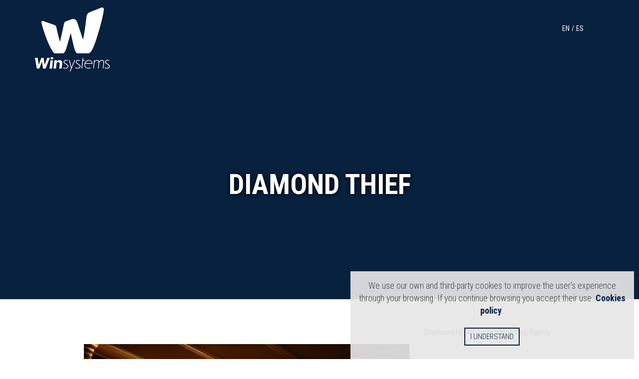

--- FILE ---
content_type: text/html; charset=UTF-8
request_url: https://winsysgroup.com/en/product/diamond-thief/
body_size: 11841
content:
<!DOCTYPE html>
<html lang="en-US" class="no-js">

  <head>

    <meta charset="UTF-8">
    <meta name="viewport" content="width=device-width, initial-scale=1">

    <meta name='robots' content='index, follow, max-image-preview:large, max-snippet:-1, max-video-preview:-1' />

	<!-- This site is optimized with the Yoast SEO plugin v20.8 - https://yoast.com/wordpress/plugins/seo/ -->
	<title>Diamond Thief - Win Systems English</title>
	<link rel="canonical" href="https://winsysgroup.com/en/product/diamond-thief/" />
	<meta property="og:locale" content="en_US" />
	<meta property="og:type" content="article" />
	<meta property="og:title" content="Diamond Thief - Win Systems English" />
	<meta property="og:description" content="Diamond Thief Be as sneaky, fast and quiet as possible. Become a real thief and break into the safe. Stacks of diamonds wait for you. Are you up to the challenge?" />
	<meta property="og:url" content="https://winsysgroup.com/en/product/diamond-thief/" />
	<meta property="og:site_name" content="Win Systems English" />
	<meta property="article:modified_time" content="2018-05-09T11:25:41+00:00" />
	<meta property="og:image" content="https://winsysgroup.com/en/wp-content/uploads/sites/2/2018/05/DiamondThiefDemo_01-e1600171668194.png" />
	<meta property="og:image:width" content="600" />
	<meta property="og:image:height" content="338" />
	<meta property="og:image:type" content="image/png" />
	<meta name="twitter:card" content="summary_large_image" />
	<script type="application/ld+json" class="yoast-schema-graph">{"@context":"https://schema.org","@graph":[{"@type":"WebPage","@id":"https://winsysgroup.com/en/product/diamond-thief/","url":"https://winsysgroup.com/en/product/diamond-thief/","name":"Diamond Thief - Win Systems English","isPartOf":{"@id":"https://winsysgroup.com/en/#website"},"primaryImageOfPage":{"@id":"https://winsysgroup.com/en/product/diamond-thief/#primaryimage"},"image":{"@id":"https://winsysgroup.com/en/product/diamond-thief/#primaryimage"},"thumbnailUrl":"https://winsysgroup.com/en/wp-content/uploads/sites/2/2018/05/DiamondThiefDemo_01-e1600171668194.png","datePublished":"2018-05-09T10:16:32+00:00","dateModified":"2018-05-09T11:25:41+00:00","breadcrumb":{"@id":"https://winsysgroup.com/en/product/diamond-thief/#breadcrumb"},"inLanguage":"en-US","potentialAction":[{"@type":"ReadAction","target":["https://winsysgroup.com/en/product/diamond-thief/"]}]},{"@type":"ImageObject","inLanguage":"en-US","@id":"https://winsysgroup.com/en/product/diamond-thief/#primaryimage","url":"https://winsysgroup.com/en/wp-content/uploads/sites/2/2018/05/DiamondThiefDemo_01-e1600171668194.png","contentUrl":"https://winsysgroup.com/en/wp-content/uploads/sites/2/2018/05/DiamondThiefDemo_01-e1600171668194.png","width":600,"height":338},{"@type":"BreadcrumbList","@id":"https://winsysgroup.com/en/product/diamond-thief/#breadcrumb","itemListElement":[{"@type":"ListItem","position":1,"name":"Home","item":"https://winsysgroup.com/en/"},{"@type":"ListItem","position":2,"name":"Products","item":"https://winsysgroup.com/en/product/"},{"@type":"ListItem","position":3,"name":"Diamond Thief"}]},{"@type":"WebSite","@id":"https://winsysgroup.com/en/#website","url":"https://winsysgroup.com/en/","name":"Win Systems English","description":"Win Systems Website","potentialAction":[{"@type":"SearchAction","target":{"@type":"EntryPoint","urlTemplate":"https://winsysgroup.com/en/?s={search_term_string}"},"query-input":"required name=search_term_string"}],"inLanguage":"en-US"}]}</script>
	<!-- / Yoast SEO plugin. -->


<link rel='dns-prefetch' href='//cdnjs.cloudflare.com' />
<link rel='dns-prefetch' href='//cdn.jsdelivr.net' />
<link rel='dns-prefetch' href='//s7.addthis.com' />
<link rel='dns-prefetch' href='//player.vimeo.com' />
<link rel='dns-prefetch' href='//stats.wp.com' />
<link rel='dns-prefetch' href='//fonts.googleapis.com' />
<script type="text/javascript">
window._wpemojiSettings = {"baseUrl":"https:\/\/s.w.org\/images\/core\/emoji\/14.0.0\/72x72\/","ext":".png","svgUrl":"https:\/\/s.w.org\/images\/core\/emoji\/14.0.0\/svg\/","svgExt":".svg","source":{"wpemoji":"https:\/\/winsysgroup.com\/en\/wp-includes\/js\/wp-emoji.js?ver=6.2.8","twemoji":"https:\/\/winsysgroup.com\/en\/wp-includes\/js\/twemoji.js?ver=6.2.8"}};
/**
 * @output wp-includes/js/wp-emoji-loader.js
 */

( function( window, document, settings ) {
	var src, ready, ii, tests;

	// Create a canvas element for testing native browser support of emoji.
	var canvas = document.createElement( 'canvas' );
	var context = canvas.getContext && canvas.getContext( '2d' );

	/**
	 * Checks if two sets of Emoji characters render the same visually.
	 *
	 * @since 4.9.0
	 *
	 * @private
	 *
	 * @param {string} set1 Set of Emoji to test.
	 * @param {string} set2 Set of Emoji to test.
	 *
	 * @return {boolean} True if the two sets render the same.
	 */
	function emojiSetsRenderIdentically( set1, set2 ) {
		// Cleanup from previous test.
		context.clearRect( 0, 0, canvas.width, canvas.height );
		context.fillText( set1, 0, 0 );
		var rendered1 = canvas.toDataURL();

		// Cleanup from previous test.
		context.clearRect( 0, 0, canvas.width, canvas.height );
		context.fillText( set2, 0, 0 );
		var rendered2 = canvas.toDataURL();

		return rendered1 === rendered2;
	}

	/**
	 * Determines if the browser properly renders Emoji that Twemoji can supplement.
	 *
	 * @since 4.2.0
	 *
	 * @private
	 *
	 * @param {string} type Whether to test for support of "flag" or "emoji".
	 *
	 * @return {boolean} True if the browser can render emoji, false if it cannot.
	 */
	function browserSupportsEmoji( type ) {
		var isIdentical;

		if ( ! context || ! context.fillText ) {
			return false;
		}

		/*
		 * Chrome on OS X added native emoji rendering in M41. Unfortunately,
		 * it doesn't work when the font is bolder than 500 weight. So, we
		 * check for bold rendering support to avoid invisible emoji in Chrome.
		 */
		context.textBaseline = 'top';
		context.font = '600 32px Arial';

		switch ( type ) {
			case 'flag':
				/*
				 * Test for Transgender flag compatibility. Added in Unicode 13.
				 *
				 * To test for support, we try to render it, and compare the rendering to how it would look if
				 * the browser doesn't render it correctly (white flag emoji + transgender symbol).
				 */
				isIdentical = emojiSetsRenderIdentically(
					'\uD83C\uDFF3\uFE0F\u200D\u26A7\uFE0F', // as a zero-width joiner sequence
					'\uD83C\uDFF3\uFE0F\u200B\u26A7\uFE0F'  // separated by a zero-width space
				);

				if ( isIdentical ) {
					return false;
				}

				/*
				 * Test for UN flag compatibility. This is the least supported of the letter locale flags,
				 * so gives us an easy test for full support.
				 *
				 * To test for support, we try to render it, and compare the rendering to how it would look if
				 * the browser doesn't render it correctly ([U] + [N]).
				 */
				isIdentical = emojiSetsRenderIdentically(
					'\uD83C\uDDFA\uD83C\uDDF3',       // as the sequence of two code points
					'\uD83C\uDDFA\u200B\uD83C\uDDF3'  // as the two code points separated by a zero-width space
				);

				if ( isIdentical ) {
					return false;
				}

				/*
				 * Test for English flag compatibility. England is a country in the United Kingdom, it
				 * does not have a two letter locale code but rather a five letter sub-division code.
				 *
				 * To test for support, we try to render it, and compare the rendering to how it would look if
				 * the browser doesn't render it correctly (black flag emoji + [G] + [B] + [E] + [N] + [G]).
				 */
				isIdentical = emojiSetsRenderIdentically(
					// as the flag sequence
					'\uD83C\uDFF4\uDB40\uDC67\uDB40\uDC62\uDB40\uDC65\uDB40\uDC6E\uDB40\uDC67\uDB40\uDC7F',
					// with each code point separated by a zero-width space
					'\uD83C\uDFF4\u200B\uDB40\uDC67\u200B\uDB40\uDC62\u200B\uDB40\uDC65\u200B\uDB40\uDC6E\u200B\uDB40\uDC67\u200B\uDB40\uDC7F'
				);

				return ! isIdentical;
			case 'emoji':
				/*
				 * Why can't we be friends? Everyone can now shake hands in emoji, regardless of skin tone!
				 *
				 * To test for Emoji 14.0 support, try to render a new emoji: Handshake: Light Skin Tone, Dark Skin Tone.
				 *
				 * The Handshake: Light Skin Tone, Dark Skin Tone emoji is a ZWJ sequence combining 🫱 Rightwards Hand,
				 * 🏻 Light Skin Tone, a Zero Width Joiner, 🫲 Leftwards Hand, and 🏿 Dark Skin Tone.
				 *
				 * 0x1FAF1 == Rightwards Hand
				 * 0x1F3FB == Light Skin Tone
				 * 0x200D == Zero-Width Joiner (ZWJ) that links the code points for the new emoji or
				 * 0x200B == Zero-Width Space (ZWS) that is rendered for clients not supporting the new emoji.
				 * 0x1FAF2 == Leftwards Hand
				 * 0x1F3FF == Dark Skin Tone.
				 *
				 * When updating this test for future Emoji releases, ensure that individual emoji that make up the
				 * sequence come from older emoji standards.
				 */
				isIdentical = emojiSetsRenderIdentically(
					'\uD83E\uDEF1\uD83C\uDFFB\u200D\uD83E\uDEF2\uD83C\uDFFF', // as the zero-width joiner sequence
					'\uD83E\uDEF1\uD83C\uDFFB\u200B\uD83E\uDEF2\uD83C\uDFFF'  // separated by a zero-width space
				);

				return ! isIdentical;
		}

		return false;
	}

	/**
	 * Adds a script to the head of the document.
	 *
	 * @ignore
	 *
	 * @since 4.2.0
	 *
	 * @param {Object} src The url where the script is located.
	 * @return {void}
	 */
	function addScript( src ) {
		var script = document.createElement( 'script' );

		script.src = src;
		script.defer = script.type = 'text/javascript';
		document.getElementsByTagName( 'head' )[0].appendChild( script );
	}

	tests = Array( 'flag', 'emoji' );

	settings.supports = {
		everything: true,
		everythingExceptFlag: true
	};

	/*
	 * Tests the browser support for flag emojis and other emojis, and adjusts the
	 * support settings accordingly.
	 */
	for( ii = 0; ii < tests.length; ii++ ) {
		settings.supports[ tests[ ii ] ] = browserSupportsEmoji( tests[ ii ] );

		settings.supports.everything = settings.supports.everything && settings.supports[ tests[ ii ] ];

		if ( 'flag' !== tests[ ii ] ) {
			settings.supports.everythingExceptFlag = settings.supports.everythingExceptFlag && settings.supports[ tests[ ii ] ];
		}
	}

	settings.supports.everythingExceptFlag = settings.supports.everythingExceptFlag && ! settings.supports.flag;

	// Sets DOMReady to false and assigns a ready function to settings.
	settings.DOMReady = false;
	settings.readyCallback = function() {
		settings.DOMReady = true;
	};

	// When the browser can not render everything we need to load a polyfill.
	if ( ! settings.supports.everything ) {
		ready = function() {
			settings.readyCallback();
		};

		/*
		 * Cross-browser version of adding a dom ready event.
		 */
		if ( document.addEventListener ) {
			document.addEventListener( 'DOMContentLoaded', ready, false );
			window.addEventListener( 'load', ready, false );
		} else {
			window.attachEvent( 'onload', ready );
			document.attachEvent( 'onreadystatechange', function() {
				if ( 'complete' === document.readyState ) {
					settings.readyCallback();
				}
			} );
		}

		src = settings.source || {};

		if ( src.concatemoji ) {
			addScript( src.concatemoji );
		} else if ( src.wpemoji && src.twemoji ) {
			addScript( src.twemoji );
			addScript( src.wpemoji );
		}
	}

} )( window, document, window._wpemojiSettings );
</script>
<style type="text/css">
img.wp-smiley,
img.emoji {
	display: inline !important;
	border: none !important;
	box-shadow: none !important;
	height: 1em !important;
	width: 1em !important;
	margin: 0 0.07em !important;
	vertical-align: -0.1em !important;
	background: none !important;
	padding: 0 !important;
}
</style>
	<link rel='stylesheet' id='wp-block-library-css' href='https://winsysgroup.com/en/wp-includes/css/dist/block-library/style.css?ver=6.2.8' type='text/css' media='all' />
<style id='wp-block-library-inline-css' type='text/css'>
.has-text-align-justify{text-align:justify;}
</style>
<style id='safe-svg-svg-icon-style-inline-css' type='text/css'>
.safe-svg-cover .safe-svg-inside{display:inline-block;max-width:100%}.safe-svg-cover svg{height:100%;max-height:100%;max-width:100%;width:100%}

</style>
<link rel='stylesheet' id='jetpack-videopress-video-block-view-css' href='https://winsysgroup.com/en/wp-content/plugins/jetpack/jetpack_vendor/automattic/jetpack-videopress/build/block-editor/blocks/video/view.css?minify=false&#038;ver=34ae973733627b74a14e' type='text/css' media='all' />
<link rel='stylesheet' id='mediaelement-css' href='https://winsysgroup.com/en/wp-includes/js/mediaelement/mediaelementplayer-legacy.min.css?ver=4.2.17' type='text/css' media='all' />
<link rel='stylesheet' id='wp-mediaelement-css' href='https://winsysgroup.com/en/wp-includes/js/mediaelement/wp-mediaelement.css?ver=6.2.8' type='text/css' media='all' />
<link rel='stylesheet' id='classic-theme-styles-css' href='https://winsysgroup.com/en/wp-includes/css/classic-themes.css?ver=6.2.8' type='text/css' media='all' />
<style id='global-styles-inline-css' type='text/css'>
body{--wp--preset--color--black: #000000;--wp--preset--color--cyan-bluish-gray: #abb8c3;--wp--preset--color--white: #ffffff;--wp--preset--color--pale-pink: #f78da7;--wp--preset--color--vivid-red: #cf2e2e;--wp--preset--color--luminous-vivid-orange: #ff6900;--wp--preset--color--luminous-vivid-amber: #fcb900;--wp--preset--color--light-green-cyan: #7bdcb5;--wp--preset--color--vivid-green-cyan: #00d084;--wp--preset--color--pale-cyan-blue: #8ed1fc;--wp--preset--color--vivid-cyan-blue: #0693e3;--wp--preset--color--vivid-purple: #9b51e0;--wp--preset--gradient--vivid-cyan-blue-to-vivid-purple: linear-gradient(135deg,rgba(6,147,227,1) 0%,rgb(155,81,224) 100%);--wp--preset--gradient--light-green-cyan-to-vivid-green-cyan: linear-gradient(135deg,rgb(122,220,180) 0%,rgb(0,208,130) 100%);--wp--preset--gradient--luminous-vivid-amber-to-luminous-vivid-orange: linear-gradient(135deg,rgba(252,185,0,1) 0%,rgba(255,105,0,1) 100%);--wp--preset--gradient--luminous-vivid-orange-to-vivid-red: linear-gradient(135deg,rgba(255,105,0,1) 0%,rgb(207,46,46) 100%);--wp--preset--gradient--very-light-gray-to-cyan-bluish-gray: linear-gradient(135deg,rgb(238,238,238) 0%,rgb(169,184,195) 100%);--wp--preset--gradient--cool-to-warm-spectrum: linear-gradient(135deg,rgb(74,234,220) 0%,rgb(151,120,209) 20%,rgb(207,42,186) 40%,rgb(238,44,130) 60%,rgb(251,105,98) 80%,rgb(254,248,76) 100%);--wp--preset--gradient--blush-light-purple: linear-gradient(135deg,rgb(255,206,236) 0%,rgb(152,150,240) 100%);--wp--preset--gradient--blush-bordeaux: linear-gradient(135deg,rgb(254,205,165) 0%,rgb(254,45,45) 50%,rgb(107,0,62) 100%);--wp--preset--gradient--luminous-dusk: linear-gradient(135deg,rgb(255,203,112) 0%,rgb(199,81,192) 50%,rgb(65,88,208) 100%);--wp--preset--gradient--pale-ocean: linear-gradient(135deg,rgb(255,245,203) 0%,rgb(182,227,212) 50%,rgb(51,167,181) 100%);--wp--preset--gradient--electric-grass: linear-gradient(135deg,rgb(202,248,128) 0%,rgb(113,206,126) 100%);--wp--preset--gradient--midnight: linear-gradient(135deg,rgb(2,3,129) 0%,rgb(40,116,252) 100%);--wp--preset--duotone--dark-grayscale: url('#wp-duotone-dark-grayscale');--wp--preset--duotone--grayscale: url('#wp-duotone-grayscale');--wp--preset--duotone--purple-yellow: url('#wp-duotone-purple-yellow');--wp--preset--duotone--blue-red: url('#wp-duotone-blue-red');--wp--preset--duotone--midnight: url('#wp-duotone-midnight');--wp--preset--duotone--magenta-yellow: url('#wp-duotone-magenta-yellow');--wp--preset--duotone--purple-green: url('#wp-duotone-purple-green');--wp--preset--duotone--blue-orange: url('#wp-duotone-blue-orange');--wp--preset--font-size--small: 13px;--wp--preset--font-size--medium: 20px;--wp--preset--font-size--large: 36px;--wp--preset--font-size--x-large: 42px;--wp--preset--spacing--20: 0.44rem;--wp--preset--spacing--30: 0.67rem;--wp--preset--spacing--40: 1rem;--wp--preset--spacing--50: 1.5rem;--wp--preset--spacing--60: 2.25rem;--wp--preset--spacing--70: 3.38rem;--wp--preset--spacing--80: 5.06rem;--wp--preset--shadow--natural: 6px 6px 9px rgba(0, 0, 0, 0.2);--wp--preset--shadow--deep: 12px 12px 50px rgba(0, 0, 0, 0.4);--wp--preset--shadow--sharp: 6px 6px 0px rgba(0, 0, 0, 0.2);--wp--preset--shadow--outlined: 6px 6px 0px -3px rgba(255, 255, 255, 1), 6px 6px rgba(0, 0, 0, 1);--wp--preset--shadow--crisp: 6px 6px 0px rgba(0, 0, 0, 1);}:where(.is-layout-flex){gap: 0.5em;}body .is-layout-flow > .alignleft{float: left;margin-inline-start: 0;margin-inline-end: 2em;}body .is-layout-flow > .alignright{float: right;margin-inline-start: 2em;margin-inline-end: 0;}body .is-layout-flow > .aligncenter{margin-left: auto !important;margin-right: auto !important;}body .is-layout-constrained > .alignleft{float: left;margin-inline-start: 0;margin-inline-end: 2em;}body .is-layout-constrained > .alignright{float: right;margin-inline-start: 2em;margin-inline-end: 0;}body .is-layout-constrained > .aligncenter{margin-left: auto !important;margin-right: auto !important;}body .is-layout-constrained > :where(:not(.alignleft):not(.alignright):not(.alignfull)){max-width: var(--wp--style--global--content-size);margin-left: auto !important;margin-right: auto !important;}body .is-layout-constrained > .alignwide{max-width: var(--wp--style--global--wide-size);}body .is-layout-flex{display: flex;}body .is-layout-flex{flex-wrap: wrap;align-items: center;}body .is-layout-flex > *{margin: 0;}:where(.wp-block-columns.is-layout-flex){gap: 2em;}.has-black-color{color: var(--wp--preset--color--black) !important;}.has-cyan-bluish-gray-color{color: var(--wp--preset--color--cyan-bluish-gray) !important;}.has-white-color{color: var(--wp--preset--color--white) !important;}.has-pale-pink-color{color: var(--wp--preset--color--pale-pink) !important;}.has-vivid-red-color{color: var(--wp--preset--color--vivid-red) !important;}.has-luminous-vivid-orange-color{color: var(--wp--preset--color--luminous-vivid-orange) !important;}.has-luminous-vivid-amber-color{color: var(--wp--preset--color--luminous-vivid-amber) !important;}.has-light-green-cyan-color{color: var(--wp--preset--color--light-green-cyan) !important;}.has-vivid-green-cyan-color{color: var(--wp--preset--color--vivid-green-cyan) !important;}.has-pale-cyan-blue-color{color: var(--wp--preset--color--pale-cyan-blue) !important;}.has-vivid-cyan-blue-color{color: var(--wp--preset--color--vivid-cyan-blue) !important;}.has-vivid-purple-color{color: var(--wp--preset--color--vivid-purple) !important;}.has-black-background-color{background-color: var(--wp--preset--color--black) !important;}.has-cyan-bluish-gray-background-color{background-color: var(--wp--preset--color--cyan-bluish-gray) !important;}.has-white-background-color{background-color: var(--wp--preset--color--white) !important;}.has-pale-pink-background-color{background-color: var(--wp--preset--color--pale-pink) !important;}.has-vivid-red-background-color{background-color: var(--wp--preset--color--vivid-red) !important;}.has-luminous-vivid-orange-background-color{background-color: var(--wp--preset--color--luminous-vivid-orange) !important;}.has-luminous-vivid-amber-background-color{background-color: var(--wp--preset--color--luminous-vivid-amber) !important;}.has-light-green-cyan-background-color{background-color: var(--wp--preset--color--light-green-cyan) !important;}.has-vivid-green-cyan-background-color{background-color: var(--wp--preset--color--vivid-green-cyan) !important;}.has-pale-cyan-blue-background-color{background-color: var(--wp--preset--color--pale-cyan-blue) !important;}.has-vivid-cyan-blue-background-color{background-color: var(--wp--preset--color--vivid-cyan-blue) !important;}.has-vivid-purple-background-color{background-color: var(--wp--preset--color--vivid-purple) !important;}.has-black-border-color{border-color: var(--wp--preset--color--black) !important;}.has-cyan-bluish-gray-border-color{border-color: var(--wp--preset--color--cyan-bluish-gray) !important;}.has-white-border-color{border-color: var(--wp--preset--color--white) !important;}.has-pale-pink-border-color{border-color: var(--wp--preset--color--pale-pink) !important;}.has-vivid-red-border-color{border-color: var(--wp--preset--color--vivid-red) !important;}.has-luminous-vivid-orange-border-color{border-color: var(--wp--preset--color--luminous-vivid-orange) !important;}.has-luminous-vivid-amber-border-color{border-color: var(--wp--preset--color--luminous-vivid-amber) !important;}.has-light-green-cyan-border-color{border-color: var(--wp--preset--color--light-green-cyan) !important;}.has-vivid-green-cyan-border-color{border-color: var(--wp--preset--color--vivid-green-cyan) !important;}.has-pale-cyan-blue-border-color{border-color: var(--wp--preset--color--pale-cyan-blue) !important;}.has-vivid-cyan-blue-border-color{border-color: var(--wp--preset--color--vivid-cyan-blue) !important;}.has-vivid-purple-border-color{border-color: var(--wp--preset--color--vivid-purple) !important;}.has-vivid-cyan-blue-to-vivid-purple-gradient-background{background: var(--wp--preset--gradient--vivid-cyan-blue-to-vivid-purple) !important;}.has-light-green-cyan-to-vivid-green-cyan-gradient-background{background: var(--wp--preset--gradient--light-green-cyan-to-vivid-green-cyan) !important;}.has-luminous-vivid-amber-to-luminous-vivid-orange-gradient-background{background: var(--wp--preset--gradient--luminous-vivid-amber-to-luminous-vivid-orange) !important;}.has-luminous-vivid-orange-to-vivid-red-gradient-background{background: var(--wp--preset--gradient--luminous-vivid-orange-to-vivid-red) !important;}.has-very-light-gray-to-cyan-bluish-gray-gradient-background{background: var(--wp--preset--gradient--very-light-gray-to-cyan-bluish-gray) !important;}.has-cool-to-warm-spectrum-gradient-background{background: var(--wp--preset--gradient--cool-to-warm-spectrum) !important;}.has-blush-light-purple-gradient-background{background: var(--wp--preset--gradient--blush-light-purple) !important;}.has-blush-bordeaux-gradient-background{background: var(--wp--preset--gradient--blush-bordeaux) !important;}.has-luminous-dusk-gradient-background{background: var(--wp--preset--gradient--luminous-dusk) !important;}.has-pale-ocean-gradient-background{background: var(--wp--preset--gradient--pale-ocean) !important;}.has-electric-grass-gradient-background{background: var(--wp--preset--gradient--electric-grass) !important;}.has-midnight-gradient-background{background: var(--wp--preset--gradient--midnight) !important;}.has-small-font-size{font-size: var(--wp--preset--font-size--small) !important;}.has-medium-font-size{font-size: var(--wp--preset--font-size--medium) !important;}.has-large-font-size{font-size: var(--wp--preset--font-size--large) !important;}.has-x-large-font-size{font-size: var(--wp--preset--font-size--x-large) !important;}
.wp-block-navigation a:where(:not(.wp-element-button)){color: inherit;}
:where(.wp-block-columns.is-layout-flex){gap: 2em;}
.wp-block-pullquote{font-size: 1.5em;line-height: 1.6;}
</style>
<link rel='stylesheet' id='smgdevtools-css' href='https://winsysgroup.com/en/wp-content/plugins/smg-dev-tools/assets/css/public.css?ver=0.5.0' type='text/css' media='all' />
<link rel='stylesheet' id='wordpress-core-css' href='https://winsysgroup.com/en/wp-content/plugins/smg-dev-tools/assets/css/wordpress.css?ver=0.5.0' type='text/css' media='all' />
<link rel='stylesheet' id='google-fonts-css' href='https://fonts.googleapis.com/css?family=Roboto+Condensed%3A300%2C300i%2C400%2C400i%2C700%2C700i&#038;ver=6.2.8' type='text/css' media='all' />
<link rel='stylesheet' id='bootstrap-css' href='//maxcdn.bootstrapcdn.com/bootstrap/3.3.7/css/bootstrap.min.css?ver=3.3.7' type='text/css' media='all' />
<link rel='stylesheet' id='hover-css' href='https://winsysgroup.com/en/wp-content/plugins/smg-dev-tools/assets/css/hover.min.css?ver=2.0.2' type='text/css' media='screen' />
<link rel='stylesheet' id='ionicons-css' href='//code.ionicframework.com/ionicons/2.0.1/css/ionicons.min.css?ver=2.0.1' type='text/css' media='all' />
<link rel='stylesheet' id='font-awesome-css' href='//maxcdn.bootstrapcdn.com/font-awesome/4.6.3/css/font-awesome.min.css?ver=4.6.3' type='text/css' media='all' />
<link rel='stylesheet' id='winsystem-css' href='https://winsysgroup.com/en/wp-content/themes/winsystem/style.css?ver=1.1.7' type='text/css' media='all' />
<link rel='stylesheet' id='bootstrap-extend-css' href='https://winsysgroup.com/en/wp-content/themes/winsystem/css/bootstrap-extend.css?ver=1.0.0' type='text/css' media='all' />
<link rel='stylesheet' id='fancybox-css' href='https://cdnjs.cloudflare.com/ajax/libs/fancybox/3.3.5/jquery.fancybox.min.css?ver=3.3.5' type='text/css' media='all' />
<link rel='stylesheet' id='jquery-owl-carousel-css' href='https://cdnjs.cloudflare.com/ajax/libs/OwlCarousel2/2.2.1/assets/owl.carousel.min.css?ver=6.2.8' type='text/css' media='all' />
<link rel='stylesheet' id='jquery-owl-carousel-theme-css' href='https://cdnjs.cloudflare.com/ajax/libs/OwlCarousel2/2.2.1/assets/owl.theme.default.css?ver=6.2.8' type='text/css' media='all' />
<script type='text/javascript' src='https://winsysgroup.com/en/wp-includes/js/jquery/jquery.js?ver=3.6.4' id='jquery-core-js'></script>
<script type='text/javascript' src='https://winsysgroup.com/en/wp-includes/js/jquery/jquery-migrate.js?ver=3.4.0' id='jquery-migrate-js'></script>
<script type='text/javascript' src='https://winsysgroup.com/en/wp-content/plugins/smg-dev-tools/assets/js/modernizr.min.js?ver=2.8.3' id='modernizr-js'></script>
<script type='text/javascript' src='https://cdn.jsdelivr.net/npm/js-cookie@2/src/js.cookie.min.js?ver=1.0.3' id='jquery-cookie-js'></script>
<script type='text/javascript' src='https://cdnjs.cloudflare.com/ajax/libs/fancybox/3.3.5/jquery.fancybox.min.js?ver=3.3.5' id='fancybox-js'></script>
<script type='text/javascript' src='https://cdnjs.cloudflare.com/ajax/libs/OwlCarousel2/2.2.1/owl.carousel.min.js?ver=2.2.1' id='jquery-owl-carousel-js'></script>
<script type='text/javascript' src='https://winsysgroup.com/en/wp-content/plugins/smg-dev-tools/assets/js/bootstrap.min.js?ver=3.3.7' id='bootstrap-js'></script>
<script type='text/javascript' src='https://winsysgroup.com/en/wp-content/themes/winsystem/js/scripts.js?ver=1.1.3' id='winsystem-js'></script>
<link rel="https://api.w.org/" href="https://winsysgroup.com/en/wp-json/" /><link rel="EditURI" type="application/rsd+xml" title="RSD" href="https://winsysgroup.com/en/xmlrpc.php?rsd" />
<link rel="wlwmanifest" type="application/wlwmanifest+xml" href="https://winsysgroup.com/en/wp-includes/wlwmanifest.xml" />
<meta name="generator" content="WordPress 6.2.8" />
<link rel='shortlink' href='https://winsysgroup.com/en/?p=2121' />
<link rel="alternate" type="application/json+oembed" href="https://winsysgroup.com/en/wp-json/oembed/1.0/embed?url=https%3A%2F%2Fwinsysgroup.com%2Fen%2Fproduct%2Fdiamond-thief%2F" />
<link rel="alternate" type="text/xml+oembed" href="https://winsysgroup.com/en/wp-json/oembed/1.0/embed?url=https%3A%2F%2Fwinsysgroup.com%2Fen%2Fproduct%2Fdiamond-thief%2F&#038;format=xml" />
	<style>img#wpstats{display:none}</style>
		<link rel="icon" href="https://winsysgroup.com/en/wp-content/uploads/sites/2/2022/02/cropped-apple-touch-icon-32x32.png" sizes="32x32" />
<link rel="icon" href="https://winsysgroup.com/en/wp-content/uploads/sites/2/2022/02/cropped-apple-touch-icon-192x192.png" sizes="192x192" />
<link rel="apple-touch-icon" href="https://winsysgroup.com/en/wp-content/uploads/sites/2/2022/02/cropped-apple-touch-icon-180x180.png" />
<meta name="msapplication-TileImage" content="https://winsysgroup.com/en/wp-content/uploads/sites/2/2022/02/cropped-apple-touch-icon-270x270.png" />
<!-- Google Tag Manager -->
<script>(function(w,d,s,l,i){w[l]=w[l]||[];w[l].push({'gtm.start':
new Date().getTime(),event:'gtm.js'});var f=d.getElementsByTagName(s)[0],
j=d.createElement(s),dl=l!='dataLayer'?'&l='+l:'';j.async=true;j.src=
'https://www.googletagmanager.com/gtm.js?id='+i+dl;f.parentNode.insertBefore(j,f);
})(window,document,'script','dataLayer','GTM-5BVXQVB');</script>
<!-- End Google Tag Manager -->

    <link rel="apple-touch-icon" sizes="180x180" href="/apple-touch-icon.png">
    <link rel="icon" type="image/png" sizes="32x32" href="/favicon-32x32.png">
    <link rel="icon" type="image/png" sizes="16x16" href="/favicon-16x16.png">
    <link rel="manifest" href="/manifest.json">
    <link rel="mask-icon" href="/safari-pinned-tab.svg" color="#0e549b">
    <meta name="theme-color" content="#ffffff">

    <!-- HTML5 shim and Respond.js for IE8 support of HTML5 elements and media queries -->
    <!-- WARNING: Respond.js doesn't work if you view the page via file:// -->
    <!--[if lt IE 9]>
      <script src="https://oss.maxcdn.com/html5shiv/3.7.3/html5shiv.min.js"></script>
      <script src="https://oss.maxcdn.com/respond/1.4.2/respond.min.js"></script>
      <noscript>
        <strong>Warning !</strong>
        Because your browser does not support HTML5, some elements are simulated using javascript.
        Unfortunately your browser has disabled scripting. Please enable it in order to display correctly this page.
      </noscript>
    <![endif]-->

  </head>
  

  <body class="product-template-default single single-product postid-2121" itemscope="itemscope" itemtype="http://schema.org/WebPage">

    <!-- Google Tag Manager (noscript) -->
<noscript><iframe src="https://www.googletagmanager.com/ns.html?id=GTM-5BVXQVB"
height="0" width="0" style="display:none;visibility:hidden"></iframe></noscript>
<!-- End Google Tag Manager (noscript) -->    <header class="bg-dark-blue">
      <div class="top-menu">
        <div class="container">
          <div class="row">
            <div class="col-sm-3 col-xs-6">
              <a href="https://winsysgroup.com/en" class="top-logo">
                <img src="https://winsysgroup.com/en/wp-content/themes/winsystem/images/logo-icon.svg" alt="WinSystem" class="logo-icon">
                <img src="https://winsysgroup.com/en/wp-content/themes/winsystem/images/logo-text.svg" alt="WinSystem" class="logo-text">
              </a>
            </div>
            <div class="col-sm-9 col-xs-6 text-right">
                              <div class="menu-lang">
                  <ul>
                    <li><a href="https://winsysgroup.com/en"><span class="visible-xs-inline">en</span><span class="hidden-xs">EN</span></a></li><li><a href="https://winsysgroup.com/es"><span class="visible-xs-inline">es</span><span class="hidden-xs">ES</span></a></li>                  </ul>
                </div>
                            <div class="menu-icons">
                <a href="#contact-form"><span class="ion-ios-email-outline"></span></a>
                <a href="#" data-toggle="modal" data-target="#menu-modal"><span class="ion-navicon"></span></a>
              </div>
            </div>
          </div>
        </div>
      </div>
      <div class="cover-container" style="background-image: url()">
    <div class="cover-content">
                                <h1 class="text-center">Diamond Thief</h1>
        <h2></h2>
                    </div>
</div>
    </header>
<div class="singular-main-content">
  <div class="container">
    <div class="row">
      <div class="col-md-7 col-md-offset-1">

        <div class="post-2121 product type-product status-publish has-post-thumbnail hentry product_cat-slot-game">

          <img width="1024" height="576" src="https://winsysgroup.com/en/wp-content/uploads/sites/2/2018/05/DiamondThiefDemo_01-1024x576.png" class="attachment-large size-large wp-post-image" alt="" decoding="async" loading="lazy" srcset="https://winsysgroup.com/en/wp-content/uploads/sites/2/2018/05/DiamondThiefDemo_01-1024x576.png 1024w, https://winsysgroup.com/en/wp-content/uploads/sites/2/2018/05/DiamondThiefDemo_01-300x169.png 300w, https://winsysgroup.com/en/wp-content/uploads/sites/2/2018/05/DiamondThiefDemo_01-768x432.png 768w, https://winsysgroup.com/en/wp-content/uploads/sites/2/2018/05/DiamondThiefDemo_01-e1600171668194.png 600w" sizes="(max-width: 1024px) 100vw, 1024px" />          <h4>Diamond Thief</h4>
<p>Be as sneaky, fast and quiet as possible. Become a real thief and break into the safe. Stacks of diamonds wait for you. Are you up to the challenge?</p>
        </div>

        <div class="text-center"><span class="share-title">Share this post</span></div>

<div class="addthis_toolbox" addthis:url="https://winsysgroup.com/en/product/diamond-thief/" addthis:title="Diamond Thief" addthis:description="">
  <div class="custom_images">
    <a class="addthis_button_facebook"><span class="fa fa-facebook"></span></a>
    <a class="addthis_button_twitter"><span class="fa fa-twitter"></span></a>
    <a class="addthis_button_google_plusone_share"><span class="fa fa-google-plus"></span></a>
    <a class="addthis_button_compact"><span class="fa fa-plus"></span></a>
  </div>
</div>
      </div>
      <div class="col-md-3"><div id="text-2" class="widget widget_text">			<div class="textwidget">Developed by SMG | Digital Marketing Agency</div>
		</div></div>
    </div>
  </div>
</div>
<div class="bg-medium-blue get-in-touch">
    <div class="container">
        <div class="row">
            <div class="col-lg-12 text-center">
                <div id="text-7" class="get-in-touch-widget"><h2>Get In Touch</h2>			<div class="textwidget"><p>Call us <a href="tel:+12122069325">+1 212 206 9325</a></p>
</div>
		</div>            </div>

            <form id="contact-form" method="post">

                <div class="col-lg-4">
                    <div class="form-group">
                        <input type="text" class="form-control input-lg" id="contact-name" name="contact-name" placeholder="Full name">
                    </div>
                    <div class="form-group">
                        <input type="text" class="form-control input-lg" id="contact-company" name="contact-company" placeholder="Company">
                    </div>
                    <div class="form-group">
                        <input type="email" class="form-control input-lg" id="contact-email" name="contact-email" placeholder="Email address">
                    </div>
                    <div class="form-group">
                        <input type="text" class="form-control input-lg" id="contact-phone" name="contact-phone" placeholder="Phone">
                    </div>
                </div>

                <div class="col-lg-4">
                    <div class="form-group">
                        <select class="form-control input-lg" id="office" name="contact-office">
                            <option value="" selected disabled>Office you wish to contact</option>
                            <option>BARCELONA</option><option>SEŽANA</option><option>MEXICO CITY</option><option>LIMA</option><option>MIAMI</option><option>BUENOS AIRES</option>                        </select>
                    </div>
                    <div class="form-group">
                        <textarea class="form-control input-lg" rows="5"  id="contact-message"  name="contact-message" placeholder="Your message"></textarea>
                    </div>
                </div>

                <div class="col-lg-4">
                    <div class="form-group text-center-sm  text-center-xs">
                        <div class="g-recaptcha" data-sitekey="6Ld6LTAUAAAAAMUqrfb1O9gWmyjd3tyW0qXnw8eb"></div>
                    </div>
                    <div class="form-group text-center-sm  text-center-xs">
                        <button type="submit" class="btn btn-white-transparent btn-lg send-button">Send</button>
                    </div>

                    <input type="hidden" id="_wpnonce" name="_wpnonce" value="efb3bc0963" /><input type="hidden" name="_wp_http_referer" value="/en/product/diamond-thief/" />                    <input type="hidden" name="action" value="manage_contact_form">

                </div>
            </form>


            <div class="col-lg-12 office-block text-center">
                                <div>
                    <a href="https://goo.gl/maps/xKNR2Zjzprn" target="_blank"><span class="ion-ios-location"></span></a>
                    <a href="https://goo.gl/maps/xKNR2Zjzprn" target="_blank">BARCELONA</a>
                </div>
                                <div>
                    <a href="https://www.google.co.ve/maps/place/Gold+Club+proizvodnja,+trgovina+in+svetovanje,+d.o.o./@45.7101866,13.8532363,17z/data=!4m13!1m7!3m6!1s0x477b15a06fd29f55:0x4aa4aff421e74a84!2sCesta+na+Lenivec+44,+6210+Seana,+Eslovenia!3b1!8m2!3d45.7101829!4d13.855425!3m4!1s0x477b157586e86503:0xc19bc6253bd2c7ef!8m2!3d45.7101829!4d13.855425" target="_blank"><span class="ion-ios-location"></span></a>
                    <a href="https://www.google.co.ve/maps/place/Gold+Club+proizvodnja,+trgovina+in+svetovanje,+d.o.o./@45.7101866,13.8532363,17z/data=!4m13!1m7!3m6!1s0x477b15a06fd29f55:0x4aa4aff421e74a84!2sCesta+na+Lenivec+44,+6210+Seana,+Eslovenia!3b1!8m2!3d45.7101829!4d13.855425!3m4!1s0x477b157586e86503:0xc19bc6253bd2c7ef!8m2!3d45.7101829!4d13.855425" target="_blank">SEŽANA</a>
                </div>
                                <div>
                    <a href="https://www.google.co.ve/maps/place/Win+Systems+Mxico/@19.4372306,-99.2807837,12z/data=!4m8!1m2!2m1!1swin+systems+mexico!3m4!1s0x85d20218f2512fcd:0x61c608234b1ac0f7!8m2!3d19.4377614!4d-99.2104777" target="_blank"><span class="ion-ios-location"></span></a>
                    <a href="https://www.google.co.ve/maps/place/Win+Systems+Mxico/@19.4372306,-99.2807837,12z/data=!4m8!1m2!2m1!1swin+systems+mexico!3m4!1s0x85d20218f2512fcd:0x61c608234b1ac0f7!8m2!3d19.4377614!4d-99.2104777" target="_blank">MEXICO CITY</a>
                </div>
                                <div>
                    <a href="https://www.google.com/maps/place/Win+Systems+Per/@-12.1262992,-77.0218797,17z/data=!3m1!4b1!4m5!3m4!1s0x0:0x70f3573ace0c698f!8m2!3d-12.1262992!4d-77.019691?hl=en" target="_blank"><span class="ion-ios-location"></span></a>
                    <a href="https://www.google.com/maps/place/Win+Systems+Per/@-12.1262992,-77.0218797,17z/data=!3m1!4b1!4m5!3m4!1s0x0:0x70f3573ace0c698f!8m2!3d-12.1262992!4d-77.019691?hl=en" target="_blank">LIMA</a>
                </div>
                                <div>
                    <a href="https://www.google.com/maps/place/Win+Systems+Miami/@25.7922517,-80.334105,17z/data=!3m1!4b1!4m6!3m5!1s0x88d9b6845df79a91:0xb654af59fa738e56!8m2!3d25.7922517!4d-80.334105!16sg11f0kt1_80?entry=ttu" target="_blank"><span class="ion-ios-location"></span></a>
                    <a href="https://www.google.com/maps/place/Win+Systems+Miami/@25.7922517,-80.334105,17z/data=!3m1!4b1!4m6!3m5!1s0x88d9b6845df79a91:0xb654af59fa738e56!8m2!3d25.7922517!4d-80.334105!16sg11f0kt1_80?entry=ttu" target="_blank">MIAMI</a>
                </div>
                                <div>
                    <a href="https://www.google.com/maps/place/Av.+Corrientes+800,+C1008+Buenos+Aires,+Argentina/@-34.6036658,-58.3804709,17z/data=!3m1!4b1!4m6!3m5!1s0x95bccace8409c981:0xb8cadd77ba71d9f3!8m2!3d-34.6036702!4d-58.377896!16sg11f_j8s0f4?entry=ttu" target="_blank"><span class="ion-ios-location"></span></a>
                    <a href="https://www.google.com/maps/place/Av.+Corrientes+800,+C1008+Buenos+Aires,+Argentina/@-34.6036658,-58.3804709,17z/data=!3m1!4b1!4m6!3m5!1s0x95bccace8409c981:0xb8cadd77ba71d9f3!8m2!3d-34.6036702!4d-58.377896!16sg11f_j8s0f4?entry=ttu" target="_blank">BUENOS AIRES</a>
                </div>
                            </div>

        </div>
    </div>
</div>

<script src='https://www.google.com/recaptcha/api.js' async defer></script>

<script>
    jQuery(function () {
        jQuery('#contact-form').ajaxForm({
            url: SMGDevTools.ajaxUrl,
            dataType: 'json',
            beforeSubmit: function (formData, jqForm, options) {
                // optionally process data before submitting the form via AJAX
                jQuery('#contact-form .send-button').attr('disabled', '').text('Sending...');
            },
            success: function (response, statusText, xhr, $form) {
                // code that's executed when the request is processed successfully
                jQuery('#contact-form .send-button').removeAttr('disabled');
                if (response.success) {
                    jQuery('#contact-form .send-button').text('Sent!');
                } else {
                    jQuery('#contact-form .send-button').text('Error!');
                }
            }
        });
        jQuery('#contact-form input, #contact-form textarea').focus(function () {
            jQuery('#send').text('Submit');
        });
    });
</script>

<div class="bg-dark-blue footer-social">
    <div class="container">
        <div class="row">
            <div class="col-lg-4 text-center-sm  text-center-xs">
                <div class="address-footer">
                    <img src="https://winsysgroup.com/en/wp-content/themes/winsystem/images/logo-icon.svg" alt="WinSystem" class="logo-icon">
                                    </div>

            </div>
            <div class="col-lg-4 text-center">
                <div class="social-links"><a href="https://www.facebook.com/WinSystemsGroup/" title="Facebook" class="hvr-wobble-vertical fa fa-facebook" target="_blank"></a><a href="https://www.instagram.com/winsystems" title="Instagram" class="hvr-wobble-vertical fa fa-instagram" target="_blank"></a><a href="http://www.linkedin.com/company/winsystemsgroup" title="LinkedIn" class="hvr-wobble-vertical fa fa-linkedin" target="_blank"></a><a href="https://twitter.com/Win_Systems" title="Twitter" class="hvr-wobble-vertical fa fa-twitter" target="_blank"></a><a href="https://www.youtube.com/user/winsystemsintl" title="YouTube" class="hvr-wobble-vertical fa fa-youtube" target="_blank"></a></div>            </div>
            <div class="col-lg-4 text-center-sm  text-center-xs text-right"><div class="menu-footer-container"><ul id="menu-footer" class="menu"><li id="menu-item-11" class="menu-item menu-item-type-post_type menu-item-object-page menu-item-11"><a href="https://winsysgroup.com/en/privacy-policy/">Privacy Policy</a></li>
<li id="menu-item-12" class="menu-item menu-item-type-post_type menu-item-object-page menu-item-12"><a href="https://winsysgroup.com/en/legal-note/">Legal note</a></li>
<li id="menu-item-3274" class="menu-item menu-item-type-custom menu-item-object-custom menu-item-3274"><a href="https://winsysgroup.whistlelink.com">Whistleblowing Channel</a></li>
</ul></div></div>
        </div>
    </div>
</div>

<div class="footer-copyright text-center">
    			<div class="textwidget"><p>© 2024 <strong>Win Newco Holdings US LLC<br />
<span class="ui-provider ed boj bks bua bub buc bud bue buf bug buh bui buj buk bul bum bun buo bup buq bur bus but buu buv buw bux buy buz bva bvb bvc bvd bve bvf" dir="ltr">1910 NW  84th Av. Doral  FL  33126, United States</span></strong></p>
</div>
		</div>


<div class="winsystem-privacy-policy-accept hidden-policy" id="winsystem-privacy-policy-accept">
    <p class="text-center small">We use our own and third-party cookies to improve the user's experience through your browsing. If you continue browsing you accept their use.
        <a href="https://winsysgroup.com/en/cookies-policy/" class="font-weight-bold">Cookies policy</a>.</p>
    <div class="button-container">
        <a class="btn btn-sm btn-outline-elephant btn-privacy" id="privacy-policy-accept-btn">I understand</a>
    </div>
</div>

<style id='core-block-supports-inline-css' type='text/css'>
/**
 * Core styles: block-supports
 */

</style>
<script type='text/javascript' src='https://winsysgroup.com/en/wp-includes/js/jquery/jquery.form.js?ver=4.3.0' id='jquery-form-js'></script>
<script type='text/javascript' id='smgdevtools-js-extra'>
/* <![CDATA[ */
var SMGDevTools = {"ajaxUrl":"https:\/\/winsysgroup.com\/en\/wp-admin\/admin-ajax.php","messages":{"success":"Success!","fail":"Fail!","error":"Error!","send":"Send","sending":"Sending...","sent":"Sent!"}};
/* ]]> */
</script>
<script type='text/javascript' src='https://winsysgroup.com/en/wp-content/plugins/smg-dev-tools/assets/js/public.min.js?ver=0.5.0' id='smgdevtools-js'></script>
<script type='text/javascript' src='https://cdnjs.cloudflare.com/ajax/libs/jquery.appear/0.3.3/jquery.appear.min.js?ver=0.3.3' id='jquery-appear-js'></script>
<script type='text/javascript' src='https://s7.addthis.com/js/300/addthis_widget.js?ver=1.0.0#pubid=ra-5c530eef0b6dd1fb' id='addthis-js'></script>
<script type='text/javascript' src='https://player.vimeo.com/api/player.js?ver=1.0.0' id='vimeo-js'></script>
<script defer type='text/javascript' src='https://stats.wp.com/e-202604.js' id='jetpack-stats-js'></script>
<script type='text/javascript' id='jetpack-stats-js-after'>
_stq = window._stq || [];
_stq.push([ "view", {v:'ext',blog:'217782111',post:'2121',tz:'0',srv:'winsysgroup.com',j:'1:12.2.2'} ]);
_stq.push([ "clickTrackerInit", "217782111", "2121" ]);
</script>
<div class="modal fade modal-fullscreen" tabindex="-1" role="dialog" id="menu-modal">
  <div class="modal-flex">
    <div class="modal-dialog" role="document">
      <div class="modal-content">
        <div class="modal-header">
          <div class="container">
            <div class="row">
              <div class="col-sm-3 col-xs-6">
                <a href="https://winsysgroup.com/en" class="top-logo-menu">
                  <img src="https://winsysgroup.com/en/wp-content/themes/winsystem/images/logo-icon.svg" alt="WinSystem" class="logo-icon">
                  <img src="https://winsysgroup.com/en/wp-content/themes/winsystem/images/logo-text.svg" alt="WinSystem" class="logo-text">
                </a>
              </div>
              <div class="col-sm-9 col-xs-6">
                <button type="button" class="close" data-dismiss="modal" aria-label="Close"><span aria-hidden="true" class="ion-android-close"></span></button>
              </div>
            </div>
          </div>
        </div>
        <div class="modal-body">
          <div class="menu-modal-container"><ul id="menu-modal" class="menu"><li id="menu-item-80" class="menu-item menu-item-type-post_type menu-item-object-page menu-item-home menu-item-80"><a href="https://winsysgroup.com/en/">Home</a></li>
<li id="menu-item-81" class="menu-item menu-item-type-post_type menu-item-object-page menu-item-81"><a href="https://winsysgroup.com/en/casino-solutions/">Casino Solutions</a></li>
<li id="menu-item-82" class="menu-item menu-item-type-post_type menu-item-object-page menu-item-82"><a href="https://winsysgroup.com/en/multigame-open-lottery/">Lottery</a></li>
<li id="menu-item-83" class="menu-item menu-item-type-post_type menu-item-object-page menu-item-83"><a href="https://winsysgroup.com/en/systems/video-lottery-system/">Video Lottery System</a></li>
<li id="menu-item-84" class="menu-item menu-item-type-post_type menu-item-object-page menu-item-84"><a href="https://winsysgroup.com/en/about-us/">About Us</a></li>
<li id="menu-item-85" class="menu-item menu-item-type-post_type menu-item-object-page menu-item-85"><a href="https://winsysgroup.com/en/employee-journey/">Employee Journey</a></li>
<li id="menu-item-86" class="menu-item menu-item-type-post_type menu-item-object-page menu-item-86"><a href="https://winsysgroup.com/en/customer-care/">Customer Care</a></li>
<li id="menu-item-87" class="menu-item menu-item-type-post_type menu-item-object-page current_page_parent menu-item-87"><a href="https://winsysgroup.com/en/news/">News</a></li>
</ul></div>        </div>
      </div><!-- /.modal-content -->
    </div><!-- /.modal-dialog -->
  </div>
</div><!-- /.modal -->
<script type="text/javascript">
    addthis.layers({
        'share' : {
            'position' : 'left',
            'services' : 'facebook,twitter,google_plusone_share,pinterest_share,print,more'
        },
        'follow' : {
        },
        'whatsnext' : {},
        'recommended' : {}
    }, function (smartlayer) {
        // remove all layers currently on the page
        smartlayer.destroy();
    });
</script>

</body>
</html>


--- FILE ---
content_type: text/html; charset=utf-8
request_url: https://www.google.com/recaptcha/api2/anchor?ar=1&k=6Ld6LTAUAAAAAMUqrfb1O9gWmyjd3tyW0qXnw8eb&co=aHR0cHM6Ly93aW5zeXNncm91cC5jb206NDQz&hl=en&v=PoyoqOPhxBO7pBk68S4YbpHZ&size=normal&anchor-ms=20000&execute-ms=30000&cb=w79by6rb41gt
body_size: 49314
content:
<!DOCTYPE HTML><html dir="ltr" lang="en"><head><meta http-equiv="Content-Type" content="text/html; charset=UTF-8">
<meta http-equiv="X-UA-Compatible" content="IE=edge">
<title>reCAPTCHA</title>
<style type="text/css">
/* cyrillic-ext */
@font-face {
  font-family: 'Roboto';
  font-style: normal;
  font-weight: 400;
  font-stretch: 100%;
  src: url(//fonts.gstatic.com/s/roboto/v48/KFO7CnqEu92Fr1ME7kSn66aGLdTylUAMa3GUBHMdazTgWw.woff2) format('woff2');
  unicode-range: U+0460-052F, U+1C80-1C8A, U+20B4, U+2DE0-2DFF, U+A640-A69F, U+FE2E-FE2F;
}
/* cyrillic */
@font-face {
  font-family: 'Roboto';
  font-style: normal;
  font-weight: 400;
  font-stretch: 100%;
  src: url(//fonts.gstatic.com/s/roboto/v48/KFO7CnqEu92Fr1ME7kSn66aGLdTylUAMa3iUBHMdazTgWw.woff2) format('woff2');
  unicode-range: U+0301, U+0400-045F, U+0490-0491, U+04B0-04B1, U+2116;
}
/* greek-ext */
@font-face {
  font-family: 'Roboto';
  font-style: normal;
  font-weight: 400;
  font-stretch: 100%;
  src: url(//fonts.gstatic.com/s/roboto/v48/KFO7CnqEu92Fr1ME7kSn66aGLdTylUAMa3CUBHMdazTgWw.woff2) format('woff2');
  unicode-range: U+1F00-1FFF;
}
/* greek */
@font-face {
  font-family: 'Roboto';
  font-style: normal;
  font-weight: 400;
  font-stretch: 100%;
  src: url(//fonts.gstatic.com/s/roboto/v48/KFO7CnqEu92Fr1ME7kSn66aGLdTylUAMa3-UBHMdazTgWw.woff2) format('woff2');
  unicode-range: U+0370-0377, U+037A-037F, U+0384-038A, U+038C, U+038E-03A1, U+03A3-03FF;
}
/* math */
@font-face {
  font-family: 'Roboto';
  font-style: normal;
  font-weight: 400;
  font-stretch: 100%;
  src: url(//fonts.gstatic.com/s/roboto/v48/KFO7CnqEu92Fr1ME7kSn66aGLdTylUAMawCUBHMdazTgWw.woff2) format('woff2');
  unicode-range: U+0302-0303, U+0305, U+0307-0308, U+0310, U+0312, U+0315, U+031A, U+0326-0327, U+032C, U+032F-0330, U+0332-0333, U+0338, U+033A, U+0346, U+034D, U+0391-03A1, U+03A3-03A9, U+03B1-03C9, U+03D1, U+03D5-03D6, U+03F0-03F1, U+03F4-03F5, U+2016-2017, U+2034-2038, U+203C, U+2040, U+2043, U+2047, U+2050, U+2057, U+205F, U+2070-2071, U+2074-208E, U+2090-209C, U+20D0-20DC, U+20E1, U+20E5-20EF, U+2100-2112, U+2114-2115, U+2117-2121, U+2123-214F, U+2190, U+2192, U+2194-21AE, U+21B0-21E5, U+21F1-21F2, U+21F4-2211, U+2213-2214, U+2216-22FF, U+2308-230B, U+2310, U+2319, U+231C-2321, U+2336-237A, U+237C, U+2395, U+239B-23B7, U+23D0, U+23DC-23E1, U+2474-2475, U+25AF, U+25B3, U+25B7, U+25BD, U+25C1, U+25CA, U+25CC, U+25FB, U+266D-266F, U+27C0-27FF, U+2900-2AFF, U+2B0E-2B11, U+2B30-2B4C, U+2BFE, U+3030, U+FF5B, U+FF5D, U+1D400-1D7FF, U+1EE00-1EEFF;
}
/* symbols */
@font-face {
  font-family: 'Roboto';
  font-style: normal;
  font-weight: 400;
  font-stretch: 100%;
  src: url(//fonts.gstatic.com/s/roboto/v48/KFO7CnqEu92Fr1ME7kSn66aGLdTylUAMaxKUBHMdazTgWw.woff2) format('woff2');
  unicode-range: U+0001-000C, U+000E-001F, U+007F-009F, U+20DD-20E0, U+20E2-20E4, U+2150-218F, U+2190, U+2192, U+2194-2199, U+21AF, U+21E6-21F0, U+21F3, U+2218-2219, U+2299, U+22C4-22C6, U+2300-243F, U+2440-244A, U+2460-24FF, U+25A0-27BF, U+2800-28FF, U+2921-2922, U+2981, U+29BF, U+29EB, U+2B00-2BFF, U+4DC0-4DFF, U+FFF9-FFFB, U+10140-1018E, U+10190-1019C, U+101A0, U+101D0-101FD, U+102E0-102FB, U+10E60-10E7E, U+1D2C0-1D2D3, U+1D2E0-1D37F, U+1F000-1F0FF, U+1F100-1F1AD, U+1F1E6-1F1FF, U+1F30D-1F30F, U+1F315, U+1F31C, U+1F31E, U+1F320-1F32C, U+1F336, U+1F378, U+1F37D, U+1F382, U+1F393-1F39F, U+1F3A7-1F3A8, U+1F3AC-1F3AF, U+1F3C2, U+1F3C4-1F3C6, U+1F3CA-1F3CE, U+1F3D4-1F3E0, U+1F3ED, U+1F3F1-1F3F3, U+1F3F5-1F3F7, U+1F408, U+1F415, U+1F41F, U+1F426, U+1F43F, U+1F441-1F442, U+1F444, U+1F446-1F449, U+1F44C-1F44E, U+1F453, U+1F46A, U+1F47D, U+1F4A3, U+1F4B0, U+1F4B3, U+1F4B9, U+1F4BB, U+1F4BF, U+1F4C8-1F4CB, U+1F4D6, U+1F4DA, U+1F4DF, U+1F4E3-1F4E6, U+1F4EA-1F4ED, U+1F4F7, U+1F4F9-1F4FB, U+1F4FD-1F4FE, U+1F503, U+1F507-1F50B, U+1F50D, U+1F512-1F513, U+1F53E-1F54A, U+1F54F-1F5FA, U+1F610, U+1F650-1F67F, U+1F687, U+1F68D, U+1F691, U+1F694, U+1F698, U+1F6AD, U+1F6B2, U+1F6B9-1F6BA, U+1F6BC, U+1F6C6-1F6CF, U+1F6D3-1F6D7, U+1F6E0-1F6EA, U+1F6F0-1F6F3, U+1F6F7-1F6FC, U+1F700-1F7FF, U+1F800-1F80B, U+1F810-1F847, U+1F850-1F859, U+1F860-1F887, U+1F890-1F8AD, U+1F8B0-1F8BB, U+1F8C0-1F8C1, U+1F900-1F90B, U+1F93B, U+1F946, U+1F984, U+1F996, U+1F9E9, U+1FA00-1FA6F, U+1FA70-1FA7C, U+1FA80-1FA89, U+1FA8F-1FAC6, U+1FACE-1FADC, U+1FADF-1FAE9, U+1FAF0-1FAF8, U+1FB00-1FBFF;
}
/* vietnamese */
@font-face {
  font-family: 'Roboto';
  font-style: normal;
  font-weight: 400;
  font-stretch: 100%;
  src: url(//fonts.gstatic.com/s/roboto/v48/KFO7CnqEu92Fr1ME7kSn66aGLdTylUAMa3OUBHMdazTgWw.woff2) format('woff2');
  unicode-range: U+0102-0103, U+0110-0111, U+0128-0129, U+0168-0169, U+01A0-01A1, U+01AF-01B0, U+0300-0301, U+0303-0304, U+0308-0309, U+0323, U+0329, U+1EA0-1EF9, U+20AB;
}
/* latin-ext */
@font-face {
  font-family: 'Roboto';
  font-style: normal;
  font-weight: 400;
  font-stretch: 100%;
  src: url(//fonts.gstatic.com/s/roboto/v48/KFO7CnqEu92Fr1ME7kSn66aGLdTylUAMa3KUBHMdazTgWw.woff2) format('woff2');
  unicode-range: U+0100-02BA, U+02BD-02C5, U+02C7-02CC, U+02CE-02D7, U+02DD-02FF, U+0304, U+0308, U+0329, U+1D00-1DBF, U+1E00-1E9F, U+1EF2-1EFF, U+2020, U+20A0-20AB, U+20AD-20C0, U+2113, U+2C60-2C7F, U+A720-A7FF;
}
/* latin */
@font-face {
  font-family: 'Roboto';
  font-style: normal;
  font-weight: 400;
  font-stretch: 100%;
  src: url(//fonts.gstatic.com/s/roboto/v48/KFO7CnqEu92Fr1ME7kSn66aGLdTylUAMa3yUBHMdazQ.woff2) format('woff2');
  unicode-range: U+0000-00FF, U+0131, U+0152-0153, U+02BB-02BC, U+02C6, U+02DA, U+02DC, U+0304, U+0308, U+0329, U+2000-206F, U+20AC, U+2122, U+2191, U+2193, U+2212, U+2215, U+FEFF, U+FFFD;
}
/* cyrillic-ext */
@font-face {
  font-family: 'Roboto';
  font-style: normal;
  font-weight: 500;
  font-stretch: 100%;
  src: url(//fonts.gstatic.com/s/roboto/v48/KFO7CnqEu92Fr1ME7kSn66aGLdTylUAMa3GUBHMdazTgWw.woff2) format('woff2');
  unicode-range: U+0460-052F, U+1C80-1C8A, U+20B4, U+2DE0-2DFF, U+A640-A69F, U+FE2E-FE2F;
}
/* cyrillic */
@font-face {
  font-family: 'Roboto';
  font-style: normal;
  font-weight: 500;
  font-stretch: 100%;
  src: url(//fonts.gstatic.com/s/roboto/v48/KFO7CnqEu92Fr1ME7kSn66aGLdTylUAMa3iUBHMdazTgWw.woff2) format('woff2');
  unicode-range: U+0301, U+0400-045F, U+0490-0491, U+04B0-04B1, U+2116;
}
/* greek-ext */
@font-face {
  font-family: 'Roboto';
  font-style: normal;
  font-weight: 500;
  font-stretch: 100%;
  src: url(//fonts.gstatic.com/s/roboto/v48/KFO7CnqEu92Fr1ME7kSn66aGLdTylUAMa3CUBHMdazTgWw.woff2) format('woff2');
  unicode-range: U+1F00-1FFF;
}
/* greek */
@font-face {
  font-family: 'Roboto';
  font-style: normal;
  font-weight: 500;
  font-stretch: 100%;
  src: url(//fonts.gstatic.com/s/roboto/v48/KFO7CnqEu92Fr1ME7kSn66aGLdTylUAMa3-UBHMdazTgWw.woff2) format('woff2');
  unicode-range: U+0370-0377, U+037A-037F, U+0384-038A, U+038C, U+038E-03A1, U+03A3-03FF;
}
/* math */
@font-face {
  font-family: 'Roboto';
  font-style: normal;
  font-weight: 500;
  font-stretch: 100%;
  src: url(//fonts.gstatic.com/s/roboto/v48/KFO7CnqEu92Fr1ME7kSn66aGLdTylUAMawCUBHMdazTgWw.woff2) format('woff2');
  unicode-range: U+0302-0303, U+0305, U+0307-0308, U+0310, U+0312, U+0315, U+031A, U+0326-0327, U+032C, U+032F-0330, U+0332-0333, U+0338, U+033A, U+0346, U+034D, U+0391-03A1, U+03A3-03A9, U+03B1-03C9, U+03D1, U+03D5-03D6, U+03F0-03F1, U+03F4-03F5, U+2016-2017, U+2034-2038, U+203C, U+2040, U+2043, U+2047, U+2050, U+2057, U+205F, U+2070-2071, U+2074-208E, U+2090-209C, U+20D0-20DC, U+20E1, U+20E5-20EF, U+2100-2112, U+2114-2115, U+2117-2121, U+2123-214F, U+2190, U+2192, U+2194-21AE, U+21B0-21E5, U+21F1-21F2, U+21F4-2211, U+2213-2214, U+2216-22FF, U+2308-230B, U+2310, U+2319, U+231C-2321, U+2336-237A, U+237C, U+2395, U+239B-23B7, U+23D0, U+23DC-23E1, U+2474-2475, U+25AF, U+25B3, U+25B7, U+25BD, U+25C1, U+25CA, U+25CC, U+25FB, U+266D-266F, U+27C0-27FF, U+2900-2AFF, U+2B0E-2B11, U+2B30-2B4C, U+2BFE, U+3030, U+FF5B, U+FF5D, U+1D400-1D7FF, U+1EE00-1EEFF;
}
/* symbols */
@font-face {
  font-family: 'Roboto';
  font-style: normal;
  font-weight: 500;
  font-stretch: 100%;
  src: url(//fonts.gstatic.com/s/roboto/v48/KFO7CnqEu92Fr1ME7kSn66aGLdTylUAMaxKUBHMdazTgWw.woff2) format('woff2');
  unicode-range: U+0001-000C, U+000E-001F, U+007F-009F, U+20DD-20E0, U+20E2-20E4, U+2150-218F, U+2190, U+2192, U+2194-2199, U+21AF, U+21E6-21F0, U+21F3, U+2218-2219, U+2299, U+22C4-22C6, U+2300-243F, U+2440-244A, U+2460-24FF, U+25A0-27BF, U+2800-28FF, U+2921-2922, U+2981, U+29BF, U+29EB, U+2B00-2BFF, U+4DC0-4DFF, U+FFF9-FFFB, U+10140-1018E, U+10190-1019C, U+101A0, U+101D0-101FD, U+102E0-102FB, U+10E60-10E7E, U+1D2C0-1D2D3, U+1D2E0-1D37F, U+1F000-1F0FF, U+1F100-1F1AD, U+1F1E6-1F1FF, U+1F30D-1F30F, U+1F315, U+1F31C, U+1F31E, U+1F320-1F32C, U+1F336, U+1F378, U+1F37D, U+1F382, U+1F393-1F39F, U+1F3A7-1F3A8, U+1F3AC-1F3AF, U+1F3C2, U+1F3C4-1F3C6, U+1F3CA-1F3CE, U+1F3D4-1F3E0, U+1F3ED, U+1F3F1-1F3F3, U+1F3F5-1F3F7, U+1F408, U+1F415, U+1F41F, U+1F426, U+1F43F, U+1F441-1F442, U+1F444, U+1F446-1F449, U+1F44C-1F44E, U+1F453, U+1F46A, U+1F47D, U+1F4A3, U+1F4B0, U+1F4B3, U+1F4B9, U+1F4BB, U+1F4BF, U+1F4C8-1F4CB, U+1F4D6, U+1F4DA, U+1F4DF, U+1F4E3-1F4E6, U+1F4EA-1F4ED, U+1F4F7, U+1F4F9-1F4FB, U+1F4FD-1F4FE, U+1F503, U+1F507-1F50B, U+1F50D, U+1F512-1F513, U+1F53E-1F54A, U+1F54F-1F5FA, U+1F610, U+1F650-1F67F, U+1F687, U+1F68D, U+1F691, U+1F694, U+1F698, U+1F6AD, U+1F6B2, U+1F6B9-1F6BA, U+1F6BC, U+1F6C6-1F6CF, U+1F6D3-1F6D7, U+1F6E0-1F6EA, U+1F6F0-1F6F3, U+1F6F7-1F6FC, U+1F700-1F7FF, U+1F800-1F80B, U+1F810-1F847, U+1F850-1F859, U+1F860-1F887, U+1F890-1F8AD, U+1F8B0-1F8BB, U+1F8C0-1F8C1, U+1F900-1F90B, U+1F93B, U+1F946, U+1F984, U+1F996, U+1F9E9, U+1FA00-1FA6F, U+1FA70-1FA7C, U+1FA80-1FA89, U+1FA8F-1FAC6, U+1FACE-1FADC, U+1FADF-1FAE9, U+1FAF0-1FAF8, U+1FB00-1FBFF;
}
/* vietnamese */
@font-face {
  font-family: 'Roboto';
  font-style: normal;
  font-weight: 500;
  font-stretch: 100%;
  src: url(//fonts.gstatic.com/s/roboto/v48/KFO7CnqEu92Fr1ME7kSn66aGLdTylUAMa3OUBHMdazTgWw.woff2) format('woff2');
  unicode-range: U+0102-0103, U+0110-0111, U+0128-0129, U+0168-0169, U+01A0-01A1, U+01AF-01B0, U+0300-0301, U+0303-0304, U+0308-0309, U+0323, U+0329, U+1EA0-1EF9, U+20AB;
}
/* latin-ext */
@font-face {
  font-family: 'Roboto';
  font-style: normal;
  font-weight: 500;
  font-stretch: 100%;
  src: url(//fonts.gstatic.com/s/roboto/v48/KFO7CnqEu92Fr1ME7kSn66aGLdTylUAMa3KUBHMdazTgWw.woff2) format('woff2');
  unicode-range: U+0100-02BA, U+02BD-02C5, U+02C7-02CC, U+02CE-02D7, U+02DD-02FF, U+0304, U+0308, U+0329, U+1D00-1DBF, U+1E00-1E9F, U+1EF2-1EFF, U+2020, U+20A0-20AB, U+20AD-20C0, U+2113, U+2C60-2C7F, U+A720-A7FF;
}
/* latin */
@font-face {
  font-family: 'Roboto';
  font-style: normal;
  font-weight: 500;
  font-stretch: 100%;
  src: url(//fonts.gstatic.com/s/roboto/v48/KFO7CnqEu92Fr1ME7kSn66aGLdTylUAMa3yUBHMdazQ.woff2) format('woff2');
  unicode-range: U+0000-00FF, U+0131, U+0152-0153, U+02BB-02BC, U+02C6, U+02DA, U+02DC, U+0304, U+0308, U+0329, U+2000-206F, U+20AC, U+2122, U+2191, U+2193, U+2212, U+2215, U+FEFF, U+FFFD;
}
/* cyrillic-ext */
@font-face {
  font-family: 'Roboto';
  font-style: normal;
  font-weight: 900;
  font-stretch: 100%;
  src: url(//fonts.gstatic.com/s/roboto/v48/KFO7CnqEu92Fr1ME7kSn66aGLdTylUAMa3GUBHMdazTgWw.woff2) format('woff2');
  unicode-range: U+0460-052F, U+1C80-1C8A, U+20B4, U+2DE0-2DFF, U+A640-A69F, U+FE2E-FE2F;
}
/* cyrillic */
@font-face {
  font-family: 'Roboto';
  font-style: normal;
  font-weight: 900;
  font-stretch: 100%;
  src: url(//fonts.gstatic.com/s/roboto/v48/KFO7CnqEu92Fr1ME7kSn66aGLdTylUAMa3iUBHMdazTgWw.woff2) format('woff2');
  unicode-range: U+0301, U+0400-045F, U+0490-0491, U+04B0-04B1, U+2116;
}
/* greek-ext */
@font-face {
  font-family: 'Roboto';
  font-style: normal;
  font-weight: 900;
  font-stretch: 100%;
  src: url(//fonts.gstatic.com/s/roboto/v48/KFO7CnqEu92Fr1ME7kSn66aGLdTylUAMa3CUBHMdazTgWw.woff2) format('woff2');
  unicode-range: U+1F00-1FFF;
}
/* greek */
@font-face {
  font-family: 'Roboto';
  font-style: normal;
  font-weight: 900;
  font-stretch: 100%;
  src: url(//fonts.gstatic.com/s/roboto/v48/KFO7CnqEu92Fr1ME7kSn66aGLdTylUAMa3-UBHMdazTgWw.woff2) format('woff2');
  unicode-range: U+0370-0377, U+037A-037F, U+0384-038A, U+038C, U+038E-03A1, U+03A3-03FF;
}
/* math */
@font-face {
  font-family: 'Roboto';
  font-style: normal;
  font-weight: 900;
  font-stretch: 100%;
  src: url(//fonts.gstatic.com/s/roboto/v48/KFO7CnqEu92Fr1ME7kSn66aGLdTylUAMawCUBHMdazTgWw.woff2) format('woff2');
  unicode-range: U+0302-0303, U+0305, U+0307-0308, U+0310, U+0312, U+0315, U+031A, U+0326-0327, U+032C, U+032F-0330, U+0332-0333, U+0338, U+033A, U+0346, U+034D, U+0391-03A1, U+03A3-03A9, U+03B1-03C9, U+03D1, U+03D5-03D6, U+03F0-03F1, U+03F4-03F5, U+2016-2017, U+2034-2038, U+203C, U+2040, U+2043, U+2047, U+2050, U+2057, U+205F, U+2070-2071, U+2074-208E, U+2090-209C, U+20D0-20DC, U+20E1, U+20E5-20EF, U+2100-2112, U+2114-2115, U+2117-2121, U+2123-214F, U+2190, U+2192, U+2194-21AE, U+21B0-21E5, U+21F1-21F2, U+21F4-2211, U+2213-2214, U+2216-22FF, U+2308-230B, U+2310, U+2319, U+231C-2321, U+2336-237A, U+237C, U+2395, U+239B-23B7, U+23D0, U+23DC-23E1, U+2474-2475, U+25AF, U+25B3, U+25B7, U+25BD, U+25C1, U+25CA, U+25CC, U+25FB, U+266D-266F, U+27C0-27FF, U+2900-2AFF, U+2B0E-2B11, U+2B30-2B4C, U+2BFE, U+3030, U+FF5B, U+FF5D, U+1D400-1D7FF, U+1EE00-1EEFF;
}
/* symbols */
@font-face {
  font-family: 'Roboto';
  font-style: normal;
  font-weight: 900;
  font-stretch: 100%;
  src: url(//fonts.gstatic.com/s/roboto/v48/KFO7CnqEu92Fr1ME7kSn66aGLdTylUAMaxKUBHMdazTgWw.woff2) format('woff2');
  unicode-range: U+0001-000C, U+000E-001F, U+007F-009F, U+20DD-20E0, U+20E2-20E4, U+2150-218F, U+2190, U+2192, U+2194-2199, U+21AF, U+21E6-21F0, U+21F3, U+2218-2219, U+2299, U+22C4-22C6, U+2300-243F, U+2440-244A, U+2460-24FF, U+25A0-27BF, U+2800-28FF, U+2921-2922, U+2981, U+29BF, U+29EB, U+2B00-2BFF, U+4DC0-4DFF, U+FFF9-FFFB, U+10140-1018E, U+10190-1019C, U+101A0, U+101D0-101FD, U+102E0-102FB, U+10E60-10E7E, U+1D2C0-1D2D3, U+1D2E0-1D37F, U+1F000-1F0FF, U+1F100-1F1AD, U+1F1E6-1F1FF, U+1F30D-1F30F, U+1F315, U+1F31C, U+1F31E, U+1F320-1F32C, U+1F336, U+1F378, U+1F37D, U+1F382, U+1F393-1F39F, U+1F3A7-1F3A8, U+1F3AC-1F3AF, U+1F3C2, U+1F3C4-1F3C6, U+1F3CA-1F3CE, U+1F3D4-1F3E0, U+1F3ED, U+1F3F1-1F3F3, U+1F3F5-1F3F7, U+1F408, U+1F415, U+1F41F, U+1F426, U+1F43F, U+1F441-1F442, U+1F444, U+1F446-1F449, U+1F44C-1F44E, U+1F453, U+1F46A, U+1F47D, U+1F4A3, U+1F4B0, U+1F4B3, U+1F4B9, U+1F4BB, U+1F4BF, U+1F4C8-1F4CB, U+1F4D6, U+1F4DA, U+1F4DF, U+1F4E3-1F4E6, U+1F4EA-1F4ED, U+1F4F7, U+1F4F9-1F4FB, U+1F4FD-1F4FE, U+1F503, U+1F507-1F50B, U+1F50D, U+1F512-1F513, U+1F53E-1F54A, U+1F54F-1F5FA, U+1F610, U+1F650-1F67F, U+1F687, U+1F68D, U+1F691, U+1F694, U+1F698, U+1F6AD, U+1F6B2, U+1F6B9-1F6BA, U+1F6BC, U+1F6C6-1F6CF, U+1F6D3-1F6D7, U+1F6E0-1F6EA, U+1F6F0-1F6F3, U+1F6F7-1F6FC, U+1F700-1F7FF, U+1F800-1F80B, U+1F810-1F847, U+1F850-1F859, U+1F860-1F887, U+1F890-1F8AD, U+1F8B0-1F8BB, U+1F8C0-1F8C1, U+1F900-1F90B, U+1F93B, U+1F946, U+1F984, U+1F996, U+1F9E9, U+1FA00-1FA6F, U+1FA70-1FA7C, U+1FA80-1FA89, U+1FA8F-1FAC6, U+1FACE-1FADC, U+1FADF-1FAE9, U+1FAF0-1FAF8, U+1FB00-1FBFF;
}
/* vietnamese */
@font-face {
  font-family: 'Roboto';
  font-style: normal;
  font-weight: 900;
  font-stretch: 100%;
  src: url(//fonts.gstatic.com/s/roboto/v48/KFO7CnqEu92Fr1ME7kSn66aGLdTylUAMa3OUBHMdazTgWw.woff2) format('woff2');
  unicode-range: U+0102-0103, U+0110-0111, U+0128-0129, U+0168-0169, U+01A0-01A1, U+01AF-01B0, U+0300-0301, U+0303-0304, U+0308-0309, U+0323, U+0329, U+1EA0-1EF9, U+20AB;
}
/* latin-ext */
@font-face {
  font-family: 'Roboto';
  font-style: normal;
  font-weight: 900;
  font-stretch: 100%;
  src: url(//fonts.gstatic.com/s/roboto/v48/KFO7CnqEu92Fr1ME7kSn66aGLdTylUAMa3KUBHMdazTgWw.woff2) format('woff2');
  unicode-range: U+0100-02BA, U+02BD-02C5, U+02C7-02CC, U+02CE-02D7, U+02DD-02FF, U+0304, U+0308, U+0329, U+1D00-1DBF, U+1E00-1E9F, U+1EF2-1EFF, U+2020, U+20A0-20AB, U+20AD-20C0, U+2113, U+2C60-2C7F, U+A720-A7FF;
}
/* latin */
@font-face {
  font-family: 'Roboto';
  font-style: normal;
  font-weight: 900;
  font-stretch: 100%;
  src: url(//fonts.gstatic.com/s/roboto/v48/KFO7CnqEu92Fr1ME7kSn66aGLdTylUAMa3yUBHMdazQ.woff2) format('woff2');
  unicode-range: U+0000-00FF, U+0131, U+0152-0153, U+02BB-02BC, U+02C6, U+02DA, U+02DC, U+0304, U+0308, U+0329, U+2000-206F, U+20AC, U+2122, U+2191, U+2193, U+2212, U+2215, U+FEFF, U+FFFD;
}

</style>
<link rel="stylesheet" type="text/css" href="https://www.gstatic.com/recaptcha/releases/PoyoqOPhxBO7pBk68S4YbpHZ/styles__ltr.css">
<script nonce="8W-7ta2hh-Jk1rUkWmKbYA" type="text/javascript">window['__recaptcha_api'] = 'https://www.google.com/recaptcha/api2/';</script>
<script type="text/javascript" src="https://www.gstatic.com/recaptcha/releases/PoyoqOPhxBO7pBk68S4YbpHZ/recaptcha__en.js" nonce="8W-7ta2hh-Jk1rUkWmKbYA">
      
    </script></head>
<body><div id="rc-anchor-alert" class="rc-anchor-alert"></div>
<input type="hidden" id="recaptcha-token" value="[base64]">
<script type="text/javascript" nonce="8W-7ta2hh-Jk1rUkWmKbYA">
      recaptcha.anchor.Main.init("[\x22ainput\x22,[\x22bgdata\x22,\x22\x22,\[base64]/[base64]/[base64]/KE4oMTI0LHYsdi5HKSxMWihsLHYpKTpOKDEyNCx2LGwpLFYpLHYpLFQpKSxGKDE3MSx2KX0scjc9ZnVuY3Rpb24obCl7cmV0dXJuIGx9LEM9ZnVuY3Rpb24obCxWLHYpe04odixsLFYpLFZbYWtdPTI3OTZ9LG49ZnVuY3Rpb24obCxWKXtWLlg9KChWLlg/[base64]/[base64]/[base64]/[base64]/[base64]/[base64]/[base64]/[base64]/[base64]/[base64]/[base64]\\u003d\x22,\[base64]\\u003d\x22,\x22JsKzQcKDwpfCnioDaiTCrWDDrF8sw6wVw4nDqCt0cntRDcKKw4pMw7RowrIYw5zDlyDCrSzCrMKKwq/DlgI/ZsK1wqvDjxkcVsO7w47DjsKtw6vDokLCgVNUasOlFcKnM8Kbw4fDn8K7Dxl4wp3CtsO/[base64]/[base64]/CmiDDq8KobsOLwpjCmMOtw5DCocKKw7pawq06w4F3YzrCggLDqU4VX8KAeMKYb8Kqw6fDhApaw5pJbiXCnwQPw4YkEArDosKtwp7DqcK4wpLDgwNww6fCocOBNcOkw49Qw5sLKcKzw7FxJMKnwqfDjUTCncKcw5HCggEPFMKPwohEBSjDkMKjHFzDisOfNEV/QTTDlV3CvnB0w7Q/d8KZX8Oiw7nCicKiP3HDpMOJwoDDrMKiw5dDw4VFYsKYwoTChMKTw7fDslTCt8K6Dxx7cUnDgsOtwoAIGTQxwo3DpEtJfcKww6MjUMK0THjCvy/[base64]/Cp8OeB8Oobj7CmzjDkMOYwrTDliDDkcKJwpVfBBPDrB5vwrwAfMOnw4VCwqpRBXrDgMKKJ8OZwphhW2gBw5bCoMOiGg3CucO9wrvDn0/DjsKCKlQ7wopsw6YyYsOQwpwLQUDCjS5xw7A3c8OMTULClQXChhzCo31CJMKeOMKXQcOtO8OeccOfw4I7EUNADQrCjcOISh/DksKwwoDDtjnCksOnw5pIXT7Cs1jCpGdIwrkSK8Kha8OMwpNcT1IdRMOnwrh9fMKyUg7DrgzDjDcNIxM4T8KUwqlkScOowp4Nwrs2w4LDsmVBwrZnbjXDt8ODW8O8JQLDnz9FOnjDu3fDmcONcsOZHRMmcl3DlcOLwpbDoQrCuSMNwo/DoDjCvMKVwrXDs8OELcKBw7XDgsKaEVA4AMOuw6zDuQcvw5DDmF3CsMK5KkDCtnZFbzwUw6/Cug/CiMK6wp/DjlN6wrIkwpFdwp8+VUHDllTDssOJw6XCqMKfYsKEH389a2vDgsKtH0rCvE0Aw5jCnlJxwosVFQA7VQFJw6PDuMKoLlY/[base64]/[base64]/[base64]/WsOJYMOnw7TCmSjDt1PCmcKgw4tJw7J6B8Ogwr7CtFHDqnDDlW3DiV7DjCTCvkXChCI2WkbDpCRZZBRcAcO1aizDq8OYwrjDrMOAw4RKw55sw4nDrVbCo0J2acKpKxYybx7CicO7EDXDicO/wojDiAxzCl3CqMKXwrMScMKEwpgMwropP8OdShUDHsOQw7tNb1B/[base64]/w7hYw73CscOnw7XDtwbDqsKaw6p6TcOxCWvCpsOTVls7wrzCgXbChMKuZcKlfEE2Fz3DvsOZw6zDskTCmn3Du8OswrUYKMOLw7jCkCHCk200w6FrKsKQw5vCosKmw7/[base64]/wpfCs8KaCEXColLCsg7DrMKPw7wSSMKZR8KkwrA6BD/ChE/Cp2IpwpkfRGXCqMK0wp/CqAtpFXlIw7BFwr9Iwr5kJhDDimLDoFVLwrlmwqMDw7R+w7DDiErDnsKKwp/DrsKqMhwfw5HDuiDDscKQwrHCnzPCuG0KbmRSw5/DnxHDlyZeIsK2U8O5w7YcGMOgw6TCksKTEsOqL05+GQwgd8KfK8K1woB4OWHCssOrwqkoJHkdw6UsVy3Cq2zDlVICw4XDhMOBIyjCizs1dsOHBsO7w5/DvyA/w4Fpw4PCoBhnBsOHwozChMOOwpLDocK9woJgPcKqw5gEwqXDkClnWUEFK8KPwpnDs8OXwoTCh8OHEEoGOX1ADMOZwrtWw6tsworDlcO5w7LCl0dTw5xLwoLCl8Odw5fCncOCeUw0w5UNUUNjwqnCqhw4wr9owr7CgsKDwoB1NzMceMO/[base64]/CuhXDqAF5DsKqwpg+DjrCjcOmw5h2BXYZwpwuWsKbXDDCrzwsw5fDmzfCn0xmcVVXC2LDpQcxworDl8OoOwlgE8K2wp9mV8KWw6rDt04bMkFHTMOrTsKFwo/[base64]/[base64]/csKTw69Uw6nCmMKqwp7CnQjCrRcwTxpDJUZifcKVDgBHw4fDnMKVLQFDJMO1Ly5fwrTDrMOAwqJxw6HDiEfDnQHCtcKJIGPDqhAJLnBPCWA2w5Mkw6rCqTjChcO0wq3DonczwqLDsHsxwq3Ci3QRfV/CpnjCosKQw792wp3CuMOjw6HCvcKOw5dRHCwLeMKnA1YKw6nCncOOCMOpJcOzGcK7w43CkyQ4O8O/cMO0wollw6TDm3TDiwPDo8K8w6fCoWhAF8KmPWApByzCh8OBwrkiw5vCusO3OBPCjSwFH8O4w4RGw6odwoNIwqHCosKQQ3/[base64]/CncKuRsKUCcOywqoSCsKGwpJfcsKwwrMQa8OqwpFTdHM/XD/CscK7MRPCl2PDh3vDllLCoUYyGsKwY1cgw5vDvsOzw79swpAPCcO8RiPDnAHCmsKxw4VqRVPDssKewrI5d8O+wonDr8KwS8OFwpTCvCk0wpbCl3FzPcOWwrbCmMOJYsKSDMOJw4QmXsKDw4J/PMOiwrHDoT/Cg8KNIwLDo8KHZMONbMO8w7bDgsKUahzCucK4wofCucO4L8K0w7TDiMKfw7JZwppgCwkHwphADApteTHDmCLCn8OMAcOATMOYw5RIDMO/C8ONw49XwrnDi8Kdw7zDrA/[base64]/CosORXMOcw7vCu8O4B18AwoYbwpUuXMODYcKwEDwrNcO/byQ2w4dXUcOGw5rCvA9LSsKFOcOSIMKqwq9CwrwSw5bDtsOzwoXDuw4pVUPCicKbw70Ww7o1RQ/DqDjCt8O/BizCusKZwp3CisOnw63Doz4wRi0/[base64]/DjQHCgcK/akc/[base64]/w4fDk2EJw6zDhw/CnEB2w4QcAcKUCiHCr8OswrzDrMO/ecKlcMKTG2EMw7AiwoInC8KLw6HDg2/DhAhiK8KcAsK2wrfCqMKCwq/CisOMwr3CuMKmdMOqZV0tC8KmcUzDq8O+wqoXQRpPCmnDnMOrw7TDtzwew65hw4dRU17ClMKww7DChsKCw7xHHMKFw7XDiXHDmMOwACgFw4fDg2gqRMOrw7Quw68kDcKEZQxzbFdBw7Y5wprDpiQJw4vCv8KzJU3DoMKYw7vDkMOdw5HCv8KUwodOwoZDwr3DiC5ew6/[base64]/wro2wopBXsKuScKnIiDDsFhyV8KhwrrDkcKcw4/Dk8KHw5zDpBbCrXvDnMK7wrbCmsKkw5DCni7DvsK+FMKbNVfDlsOwwp3Dg8OJw6vDnMKGwrMMMMK/[base64]/DvsKEw7TCsC/CtzlPKWDCgChJw5JMw41kwqHCrR/CsTDDj8KXEMOIwqVAwrjDtsKew53DuToebsK/[base64]/Dj8Oow6zCv8OnAQd9JAEeLUM0w6XDsH9EI8OiwrgOw5p5OsOJTcKnBMOXwqPDu8KgIsKowoHCl8KUwr0Jw68AwrcTX8KSOjVUwrjDgMO4wr/Cn8ODwqbDvH3Cv0HDp8OKwqcYwp/[base64]/ZsK/CEh3wobDmsKQw4DDrsK2w47DqnoRHMKDw43CksKsNktJw7XDqXtUw7bDllIQw6HDt8OyMUjDv0TCscKRHGdww6nCicOuw6QDwpbChMKQwoZ+w67DlMK3KVV/RRpSbMKPwqnDrl0ew5EjPmjDh8OfY8O7EMO1eSFPwp7DizNnwq7CqRHDi8Otw5UVTsO9w6ZXS8KgcsKNw4JUw4vDtsKtBxHDl8Kww6LDnMOTwrbCv8OaQAEDw7IMCm/DlsKUwqHCvMK9w4zCmsKrwoHDnxDCmWNtwp3CosO+LAhdUR/DjDBRwp/CkMKKw5rDkXDCp8Ksw6Nvw5HDlsKqw59WJMOLwojCumPDqTfDkkNDfQ3DrUsediQEwrRxN8OMXT0LWCHDjMOnw6Nqw6Eew7zDsAfDhEjDsMKgwrbCkcK5wo8PJMKsTMK3BR1hNcKCwr3DqCFENkXDtsK9WV3Ci8OXwq4xw7vCjTjCl3rCnm/Cim/[base64]/Dv8K+w5fCkxPCjQsLOlNuexXDuMOURcK5AsKpPsKYwqMUJ3gYWzTCtV7CqAlhwqTDqCN5csKFw6LClMKowrFHw6NFwrzDqMKtwpbCk8OnG8Kzw7/CjcOnwqBfNWvCssKow5vCmcOwEmDDj8OxwpPDsMKOAz7CvkAYw7AMYMKuwqrCghJdw4d+BMOqdicURmw7w5fDtFlwL8OFYsOAPyo9e1xnDMOfw5bDm8K3XsKIBxA2B1nCon8PUDbDt8ODwpDCplrDk3zDtMOOwpnCkiXDhS/DusONEsK/DsKrwq7CksOOOcK9X8OFw6vCtS3CpHjCt0UcwpLCjMOIATBYworDoERpwqUaw4lrw6NYCGwXwotRw4RkfRwVfxLDiTfDtsOuUmRYw7orH1XClmtgesKUF8O3w5fCkCLCpsOvwprCj8Omd8O5RT/Cvxhvw6vCn3bDuMOew4oYworDusK1AQTDvw8VwozDtQB5fhXDt8K+wocDw7DDhRpEJMKgw6dpwpbDs8Kjw7/[base64]/ZcOtwpdAwpHDocODw45iw60wwqHDskJzM2jCp8OGC1NTw4bCqsKrJzdwwqrDrDLCjhglbBDCsFABORTCk1rCiCNbJW3CksK/w5fCnBfCvzUPHMOgw6s7CsKGwpYtw4DDgMOzNg5uwr/CrUDDnSXDi2nDjl8rUMKOD8Omwrdgw6jDsQ0ywojCr8KOw7/[base64]/[base64]/CpAXDnC/CmX/CjMKOHsO8KBDDmcOmGsKGw7xSPzzCh3LDiAHCty4xwq3Dthk5wqjCgcKswoR2woFTAXPDr8K4wpsPWFAlf8OiwpfDi8KAOsOhWMKrwrgUOMOKw6vDnMKuDyJbw6PCggZxWD1wwrjCn8OmNMOPMw3ClnNCwoFqGm/CosOaw7NBfzBvIcOEwrEZX8KlLcK2wp9Hw7x1Tj7Cpnprwp/Dr8KVYGAHw5YYwqt0ZMKww7/CiFnDmMObKMO0wozCgCFYFgXDpcOUwrzCh3/DtWhlw4xhHn7CsMOkwpE8SsOJLMK6I2BOw4jDkAAQw6ABc3bDjsKcNltJwrl1w4rCvcO9w5BOw63Cp8OcW8O/w6NTPi5KOwNIVsOhNcOFwq4+wrNZwqpoXsKsRwpyKR02w5PDrjvCqcOjUAQmf08uw7fDsG56YU5vLTzDl1DCjhwsfVIhwqjDhErChjxdYm0LTXszGsKvwosyfwjCqMK9wq42w5wHW8OAAcK+FB1qW8ONwqpnwrlmw7bCmMOVZsOqGG/DmsO1dsK4wrzCo2Z6w5jDrEfCtDbCusKyw6fDgsOlwroUw4cZMAkpwq8gcTVpw73DnMKLMsOEwo7CpMONw6MiZcOrI3JowrwpO8KCwrg2wpBnIMKywqxmw7A/wqjChcO8Gy/DlBrCscO0w4LDj1ZmC8KBw6nCtnZIDVDDqTYLw4xmV8OUw4EcAXjDi8KueioYw7tqUcO/[base64]/[base64]/CoykpwprCo8KSwqwxX8ORwqByNx/Cmk56ScK7w5sjw4TCgcOKwozDn8OuJgjDhcKQwqLCtEjDpcKhIsKmw7/ClMKHwr/ClBAACMKtb28pwrpSwqtQwqIAw6wEw5fDu10CIcOkwrF+w7ZsMU8rwrLDqD3Dj8KKwpzCnjjDvMOdw6vCrMOWYFRjGFdGHEAYdMO/w6rDmsO3w5wwNkQiMsKiwr99RX3DoElEQFrDlClXLXgywoPCpcKOAzZ6w4pFw4NbwprCiETDi8OBHmLCgcOKw6F5wq41wps/w4fCuBFZGMK/ecKOwqV0w68nI8O5Vy5uCSXCkSLDhMObwqPDq1Fww7zCkSDDtsK0CBbCicOfDMOTwosFH2fCgGFfZlHCr8ORbcOUw50Fwq9XcDJcw7DDoMKuLsK7w5lRw4/[base64]/Dg3DDhcOCXjLCq2Z/wrvDtsK6wrl5woMZP8OAGG9LVsOWwqQQQcO+ScO/wobCvsOow67DpChJIsOTNcKYWj7DvmwSwo9WwqlYc8Otw6LDnzfCrE1cc8KBc8O9wrw5H0UPIgBxSMKjwq/CjGPDtsKUwo7CnggjJCEbGBFFw5cmw67Dul9cwqTDphDCqGXDgcOlOsOlGMKmw7hFRQDDgcKwNXTCgsOBwpHDsDXDr1Mwwo7CpW0mwrjDvjzDusKSw5ZuwrzDoMOyw7F0wrYgwqVbw6kUNcKWAcOZfm3DkMK8d3IQe8K/w6oyw6/Cj0vCixl6w4vDsMO0wpwjPsO6IXPDk8KuFcOMAnPCmlrCoMOISGRuWSPDtcOkGBLDg8OEwozDpCDChUvDkMKxwr5BEB8xVcODX09Jw7wfw71rCMKBw7xAZ0HDnMOaw4rDlsKffMKFwr5wRBzCo3rCscKbUMOVw5LDk8Oxwr3ClcOswpvCqXAvwrYsZzHCgQANSm/CjmLDrsKWw6/[base64]/DlMKOBz3Cn8Kba8OtGjcPC8OFIjLCjxANw5/DmwLDrErCqB/[base64]/[base64]/DlsKWEsOnF8KNwpUGVcKiTsKWw4NFYULCuznDszZKw6tgc3rDoMK7ecKxw5QzTcODCcKoGwXCscKUEsOUw43Cr8KEZRxowpcKw7XDuW4XwrrDmyEOw4zChcK3K0dCGz0+f8O9MWXCqhw6WhRJRCLDsQ7DqMOLMWJ6w5tMOcKSKMKCVMK0wr9Rwo/CuVdbJ1nCox1VDiNiw68Idm/Dg8K2HXPDojBswpULBRYjw7XDuMOkw6DCmsOhw6lIw53DjR1HwqXCjMKlw4fCpcKCQTVUQ8OleirCmsKPTcOyLCTChH5tw4PCs8Otwp3DgsOPw79WdMOMOhfDnMOfw5kow7XDlxvDm8OBY8O/fMOLRcKRAnZYw4kVA8O5NjTDjcOlfzrCq0/DiypvH8Ofw6kEwq14wqltw71TwqRtw4RaBkIEwoN9wqplc0nDkMKuVMKJM8KkG8KNCsO9TXnDngQtw5QKVRnCm8KnCloTAMKCeS7CjsO+aMOMwqnDjsKYQAHDocO8BBnCocKYw6rDhsOGwqsyL8Kwwrc0eC/CgCzCiWXDvsOFXsKQBsOeO2R2wqDDsCtTwovDrAxZQcKCw65sGDwMwrfDj8O4IcKRKjckSmnCjsKYwox+wpHDvELDkGjDhy/[base64]/[base64]/CtMONwoR5RMKKwpR4RzzDjCQGZcK2w5bDo8Oww40OXGLDgjrDmcOefGHDgj5scsKFOzjDsMOUSMOsEMO2wqhzZcO9w4LCoMOPwp7DrS54Lw/[base64]/P8Kcw6VIwoliw4xaw57CjcK6NcKgwrXDqMKTV0sQaynDoVJrLsKVw68hU3E9UX7DrR3DlsKyw6cgEcKRw7YIQsOEw7DDtcKpY8Ktwo5Kwo1KwrbCim/DlzPCisOweMKnLsO1w5XDoTp+MnEfwqPDn8OVA8OCw7FeGcOJJivCmMKOwprCqiDCsMK7wpPDu8OMEsKJTTlSPsK2Fj5Lwqdjw5zDsTR0wpIMw48xRynDkcK/w7tGO8KKwpbDugNpasO1w4zDr33Dmw8AwoghwooPUcK6eW1uwofCsMKSTkxMw7FBw43Dvmxqw5XCkjAeSFLCvRoeRsKXwofDgR47UsOBR08lSMO9Gy03w7bCjsKUDT3DoMO4woHDnQ8Rw5LDrcOtw6I2w5/DuMOcM8OpOwtLwrjCtwvDh1s3wo/CkTBiwo/DjsKjdFYeNcOrOSZwdnLCusK+fsKCwpbDpcO1bWAiwoJtXsKzVsOROMO+BsO5D8O/wqPDs8KAF3jCjTYEw6nCn8KbRMKCw6hzw4TDv8OZJCJpS8O9w7bCmcOHDywRSsOrwqlfwrrCt1rCm8Okw71zDMOURcOcK8O4wrrCmsOGAW8LwpJvw54FwoDDk1/ChMOZTcO6w6nDrHkdwo1Mw551wpNxw6HDvVTDr1zCh1lpw7rCi8Orwo/[base64]/DjsO8w7kJw4tZdcOtw4VwdxfCuMO8JsKKwoFSwpnCs0XCo8Kow4vDmBvCrsKNdkkyw5vCgwsmdwR5eztLdgl6w5zDt1txAcOaQcKxVhsYfMKCw4rDhlBTT23ClwFkaFMUIW3DinnDkC7CqArCqMK7BcOpUMK2EcKtBMOyUz8JMgB/IcKTPEc2w6XCucOqZMK0woVxw4Q3w4DDpMKxwowrwrLDr2jCg8OQOsK5wplNZA0OYzzCuDUzHB7DhR7Cm0wqwr45wpjChTsWEMKoE8O8ZsK/[base64]/Dr3ZDwrnCvMK3wop0QS3DgMO2I8Kzwo7CiEnCtT8Vwpwuw6Yiw7RvAzXCqWYWwrbCssKOSMKyN2vCu8KAwo03w67DizNHw7VeGgzDvVHCjTZowokFwppGw6phckTCt8K2w4Esbik/VUgGPVdNQMKXezgBwoBLw5fCrMOjwrlxHW58w6EyChtfw4nDjsOpIXHCr1lMFMKlT0l2fMOcw5vDhMOhwoYYC8KfVAI+GsKCdsOqwq4HesOVYTrCpcKbwprDjMOjN8OvT3DDhcK0wqfCvjrDp8Ofw75Zw5xKwq/[base64]/w7rCuV7DkEpgRivDkGEfU8KlacKOJcORL8KwNcObQX7DkcKOBMObw7DDv8K9IMKXw5ltK33Cu2rCkSjCi8OPw5JEcUfCjGnDn3ovwroGwqt7w5V3VkdowqYLBcOdw7NnwoptQkbCmcOiwqzDtcK5wptBfA7DmU8GA8OoGcO8w78mw6nCtsOXK8KCw7rDr0DCog/CgBLDp3jDssKCV0rDvR94YHnCmMOswrjDkMK6wrzClcOCwoXDg0d+ZiRJwrrDshZ2eV80AXYZccOXwqrChD8Lw6/[base64]/w6glwpBuwrMxw5rDgMOCQjLCs8K8YHrChD3DrQLDh8OpwrzCosOHUsKsSsKGw5Y3P8KVBMKfw5EeYXnDskfDrsO8w4rDjF8cJMKvwpwiSl89XTgjw5/CvkrDtT0lbULDh3bCkMOxw6rDmsORw5TCiEVowq/[base64]/Dv1xYwrMyLMOhw4DCssODw6hcw5RFwoTCn8OhDMOFwoZJRwTDvcOfMMOcwpkww5Afw5TDgsOJwoQZwrrDisKew4VBw7rDv8K9wr7ClsK8w5ICL0/DscOpCsOnwpjDr1pqwo7DrFV7w6gaw50FCcKnw60Qw7pJw7DCiRhQwonChcOER3vCl0sTMj5Uw5VRN8KCZAQFw4VFw6fDqsODDMKSWMO5Vh/[base64]/Cr3XDnjhuw78wCMOlNsORIGjDgTXDk8OpwrjDi8KGcD04WGx8w4QZw4cHw5DDvsOzC2XCjcKhw5FdGzNlw75qw5rCvsOCw6EUO8K2woLCiwDDgT9gFsOBwqZYLMKdRk/DhsKHwo5zwobCkcKHWCfDnMOBw4cHw4Yow43CkSc2OMKsEDRxTUfCm8KAKR0hwofDk8KFIsOWw6/CrTYiGMK3ecKew6bCk34vQF3CoQViWMKLEMK2w5hzKyjCisOuNBphQiZ4QjgbK8OlI0HDpj/DrFotwrPDvk1fw7t0wqLCjGDDsClEBXvCv8OJRmbDjWg9w4fDhxLCqsOeFMKfKAY9w5LDu1DDuGFhwrzCrcO/eMOXTsOjwoPDuMOVWnBEcmDCkMOxXRPDi8KCL8KofsK4ainCiHB6worDng/Cu3jDvjxNw6PDsMOHwpbDnmoNc8ODw7MgNjMAwosKw5QrBcK0w6Yowok4MUt+wqhrT8Kyw7/DnsO3w4YsKsOUw5bCiMOwwq4tVR3ClsKjbMKHc2zDijknwrnDrjzCtggYwrzCh8KETMKpJz7Ci8KDwoQGCsOpw4HDkWoGwrIBecOra8O2w7LDvcOyN8Kiwr5/[base64]/DmRTDlsKIw4pnUVzCgXV5a1rDssOSKUFUw5rCgsKYfnc0Z8KpRkLDpcKoZzjDr8KNw50mJ0lGA8KQEMKdFEpvGnDDpVPCkAwRw4PDscKvwqx/VQLCoFVdEcKfw5vCjjPCvVbCssKCNMKOwpEROMKLKndYw4hnKMO9BSU+wq3Dj2IRVEZQwqzDhUwdw58jw5kRJ1ouacO8w5lzw7A0c8Kyw5sRPsKiAsKhBT3DrcOSYTBMw7/[base64]/[base64]/eMKYHsORwoAtwr3CjE/CucKIw4DCjcO8wq58wpvDi8KldhRqw7TDnMKEw44vDMOJTQFAw6Y3czfDl8OMwpEARcOodXoNw7XCsC5Adn4nAMOpwoPCsl16wr1yWMKNOsKmwqPDgxvDkTfCuMK6CcOYERrDpMKWwq/DuhQpwohewrYsLMOyw4YlDyvDpFE6XGARdMKzw6bCsC9aD2oBwqrDtsOSccO0w53DkFHDilXCmcOJwo0FGgRXw7I+F8KhMMO5worDqVgWcMKywp55QsOlwqrDuw7DoGzCvXYvX8OWw4sewr1Xw61/[base64]/[base64]/DhAnCjcKVVhTCigF4w5tkXMKuwo7CgsO0HcKBw7zCvsO9XGvCsHTCkBfCvEzDoBglw6cDX8Kgf8Kkw4QDUsK5wqnCr8K/w7gICU3DuMObPU9HNsOPasOiVRbClGfCk8Okw40GN0jCgQp8wrsFFMOwRlJ3wqHCjMO0KMKsw6fCiAZaOsK3X3Q7ZsKxQx7Dg8KaaXLDhcK9w7ZLLMK0wrPDi8O/[base64]/[base64]/QcO6woxXwovDv8Kqw4/DusO7NVdCb2DDj2ADwp3CuyckO8OZF8Krw43Dt8OCwr/DhcK9wp4rP8OBwqDCucK6cMKUw64mWsKYw4jCqsO2UsK5DCHCoR/[base64]/CjcKDw4bDjUnCjzTCk8KQwoZyw5gVw6sqwr0rwrXDohgSJsOaasOWw4LCsn9ww6pPwowbMsKjwpLCvTDDicKdMsKge8K2wrbDum/DgjBBwozCvsOYw7wRwodxwqrCicOTS13DiUdAQmjCvBnDnRXDqg9YECXCvsKEbjx1woTDg2XDn8OXQcKbCHJTX8OmWcOQw7fDpmnDj8K8MsO2wrnCgcK+w45aBgTCssK1w5VXw4HDncO/McKtS8K4wqvDl8Oawrc+RMOUQcKUDsOcwqI4woVeW0d6BxTCgsK5BW/DmsO0w55Bw5DDhMK2Z0LDu1tZwr7CtUQWMkBFDsKbfMK9bVRZw5vDhFFhw5fCuBd2JcKdbSzDksOGw5Qkw4N/[base64]/ChzHDjSpCNMKaGsOKwqHDvWfCvwZTaQDDpBk6wqVnw7Jkw6TCjEHDncOeBQ7Ci8OXwrMeQ8Ksw7fDsTXCu8Kqw6NWw5JCWsO9F8O6MsOgOcKRIsOXSGTCjE7CncOxw6nDjArCixMuw6QpHnTDlsKFw7XDlMOvakvDoB/Dr8Kpw6TDpitqWcKQwoxXw5/Dhj3DqMKSw7sLwrEsVUrDow4kCz7DhsOmQsO6GsORwqDDqSsgXMOKwpoPw4TCl3cBUMOQwpwewr3DsMKSw65Cwqw4Jg5kwpkhFDDDrMKqwq8gwrDDhCMnwrU+XiVKfnfCoV1rwpvDu8KVc8K7KMOgWiXCpMK8w6/Dk8KUw6tewqRWIGbCmBHDlQ9Zwq/DiSEEInPDv3NSVlkSwpbDjsK9w4FEw4jCh8OCNsOGBMKQAcKKJ2xywpvDkxnCsgnDtibCr0XDo8KXIMORVlcAXn9qN8KHw4Vvw7Y5f8KNwpvCq2c7L2YRwqbCpQwWfTHCpx4NwqnCjTwfIMK/T8KRwoDDgkZ1wpxvw63CvsKEw5/[base64]/Duh0WC0ErTFkuwr9kPWMdTGXCqMORw7vCi0TDrmbDqB7CpGVyI2R/P8Okw4TDshhsUsOJw7B5woXCuMO/w5tDwr0fBMOSQcKsHCjCt8K9w6R3LsKRw69kwofCmC/[base64]/DjMKvw4waw6zDj0g1w7cAwq5DJUHCoMKHwp8dw50WwoRMw4pPw4lowpgUcTICwoHCoxrDrMKNwoTDhRMjHMO3w4/DhMKrKksYC23DksKdZnfDpMO0dsOpwpXChgNeI8KGwr1jIsK6w4ZTZcOTEcOff0J2wqfDocOwwqnCrXEZwrwfwp3CjDnDvsKidF9zw615w6UYHRTCpsOwXlfDlgZXw4ABwqwRUsKpRAkcwpfCjcKyDsO4w5Jhw4c6ajMsIS/[base64]/[base64]/OcOJWFzDgFfCoXMHw6gvT8O5XMOvw5fCiDnDmE8oHMOow7J0b8O7w5bDi8Kxwq43dHlQwpXCiMOWPRdcaS7Cqh8Pa8OeasKDIlVMw6TDvCPDgMKndcOgScK4PMOya8KTMsOvwrJWwpxWMxDDlh00N3/CkyjDoRJSw5UPFCJHBCA8GSLCnMK2VsOoKsKewo3DvwDCqQDDj8OdwqHDoVhOwpXCgsOlw5cZJ8KDbcK/wpjCvinCjA3DoDACZMKNM17CuCgsAcOtwqhBw4RcdMKcWB4Gw4jCoR9jQCg9w5XClcKCLTrDlcOiwpbDv8Kfw4Y7LQV6wqjCucOhw69kEsOQw7vDh8OEcsKuw5/[base64]/DgyTCn8Orw5oxw4pnw4Ekw5/[base64]/DhA8Tw6/Dk3DDocOXVB7CkMO1biw4w4BDw444w6QeWsKLU8OSCXjCn8OeP8KRXSw0HMOFwpAwwoZ1NcO9a1hnwp7Ct04SAcKVDl/Dmh3DhsOTwqrCikdmP8KQIcKrDjHDq8O0aA7Cm8ONU3TCo8KTRU/[base64]/CiFLDjcO3w6XCrjBRwpIDwqEZXMOKwrHCr8OHDcOtw44jw5ddwoMUeRgnLCvCqQ3DlFDCuMKmQsKnX3UMw643a8OIKjMGw4LDncKRG07CucKsQ2tzSMKaTMOhNVLDiWU9w65UH3nDohUIH0rCocK1HMODwp/DqlQvw50Fw58XwozDkT0dw5nDr8Orw6F0wpPDrMKfwq4kWMOewqTDgTEFPsKcGcONOi4cw5ZNUzXDu8K5ecK+w6ZRScKmWF/DrU/CtMK0wq3Cn8Kjw71bPsKpXcKDwr/[base64]/Cl2PDgXlPw4DCrsO4w55MfTPCp8O4wqFZasO7AMK+w58qAsOHM0AOdn3DhcKqXcOHGcOONRcFYMOhNsKqZ2Z8LAHDgcOGw709bcOpQW8WPnBbw7HCqcOxck7DhW3Dlx/[base64]/fE4Ywqp2wo3DllHDtnrCg00HesKRw7tQVMOzwrpqw73DhWHDgj4ew5XDhMKhwo/[base64]/FcOLw7vCiy/Dk8O6wrzDqXV+DcO4wq0lJ8KKwqXCnFxxL3/DsxU+w5TDuMK1w5kASw/Cmglgw6LCvXAMJU3DvnlFZsOAwoF/KsO2bA5zw7nCucKow5XCnsO+w5/Cuy/DjMKLwrPDj2nDq8O0wrDChsOgwrIFSynDnsKmw4fDp8O/fDkeD1HDq8Ogw6kLUsOpccOlw61UecK6woBDwpLCpMOfw7PDj8KYwrHCqX/DkC/ChwTDncOedcKpdMO2L8ORw4rDrsOZNybCs195w6AXw5YdwqnDgMK7wqsqwpvCp19odmofw6Aqw67Dv13Cm3d9wqfDoyhyNnnDtXVewrPCpDHDnMOJeGBmLsOww6/[base64]/DqcKWO8K4w7HDvCHCsiDDmcO9PQECwqXDmMOdTCMOw4tVwoV6FsOIwowVOcOUwpLCsDPCoQ5gQsK+wrDCvDhww6LCoThcw4xRwrMaw4MLE3HDjzbCjkLDqMOpZMO4EMKgw5rChsKswr8ywprDrsKgDMOIw41Zwp1wYC9RAEE+wrnCocK/HyHDkcOXT8KwJcKpKUjCmcOKwrLDqWQyVi/DqMK/WsOYwpUkHyvDq2M8wrrDqRLDsXTDvsO8EsOVTHvChiXCnz3ClsKcw5TCs8KUwobCsSBqwoTDpsOLPsKYw7ZWWsKeT8K1w6YGJMK4wo9fVMKSw57CgjExBBbCmcOpdTMJw6xXw6/CmMK+M8KywoFaw6LCmcOvCGJaNcKyLcOdwqjCpHTCt8KMw5vCnMOwC8OWwp3DgsKoFyzCuMKLCsOOw5cmBxUlH8Ofw45hKMOxwpDDpTHDiMKVXFfDv1rDm8K/VsKWw6nDucKcw6Akw646w4Ynw5A0w4bDjVsWwqzDn8O1QjgNw6gMw55Ww40wwpAwAcKEw6XCpzwDRcKJMMOWwpLDvsORD1DCpWvCqsKZHsKJcwXCn8ODwrfCqcOFQ2PCqEpPwodsw5TDh2sPwrc+T1zDk8K/[base64]/Cr8KvKMKNwo/CsBbDpwrDm1TCjwjDscOywqDDoMKaw6pwwoXDkUDClMKgAi8rw6Q2wrfDucOmwo3CtMOcw49Awr/[base64]/Cn0FQCAc6YMOzC8K4wr1kwq9GXcOxYgnDlBzDssKSTk/DlxNnHsOawqHCrnPDo8Kuw6VkXBbCi8OpwpzDv2Qvw57DmmXDhcOqw7jDriTDvW7DvMOZw5pdPMKWFcOtw6B6TF/CuE1sSMKrwroJwp3DiyLCiljDoMOKw4HDnkTCsMO5w7vDqsKPfUFNF8KzwovCtsOqFHPDvm3DvcK9Q2HDpcKRV8K5wpvCqmbCjsOyw4zCsFFmw4gfwqbCvsOuwrvDtm1/cGnDs0TCuMO1F8KOPRoeFwspLsKxwohVwqDCnn8Ow6lswpRLF1F7w6INFAvCh0HDoh94wr9ww77Co8KWTcK8Fh0rwrnCtsOSAgJjwoMXw5xzdRTDnMOHwp82UMO8wqHDoCBbEcOrwovDoEd9woJwT8OrA3LDiFDDh8OOw75/w53CtcKDwp/Cn8Oha07DgcONw6s5M8OZwpDDmnwrwr0REhBmwrBFw7XChsObbzQew6Zrw7DCksKWQ8Odw5lGw6t/XsKJwq99w4bDoiUBLhRYw4Agw4HDtcOkwo/[base64]\x22],null,[\x22conf\x22,null,\x226Ld6LTAUAAAAAMUqrfb1O9gWmyjd3tyW0qXnw8eb\x22,0,null,null,null,1,[21,125,63,73,95,87,41,43,42,83,102,105,109,121],[1017145,913],0,null,null,null,null,0,null,0,1,700,1,null,0,\[base64]/76lBhnEnQkZnOKMAhk\\u003d\x22,0,1,null,null,1,null,0,0,null,null,null,0],\x22https://winsysgroup.com:443\x22,null,[1,1,1],null,null,null,0,3600,[\x22https://www.google.com/intl/en/policies/privacy/\x22,\x22https://www.google.com/intl/en/policies/terms/\x22],\x222fAVwfBibqun1miU82ufCNye8hBtblwRzQ/3pp6xrBg\\u003d\x22,0,0,null,1,1768841360821,0,0,[192,168,151,173,226],null,[182],\x22RC-0Emm2vqr-CF90w\x22,null,null,null,null,null,\x220dAFcWeA5fiwens6cQEAgTC9JjB6iImUX_1q28erqq7qlVims3ogU4ZFTZeU1jjuRXr1XxQfNNXqgtSJ_W9qGNWtYhVdejn7yOOA\x22,1768924160740]");
    </script></body></html>